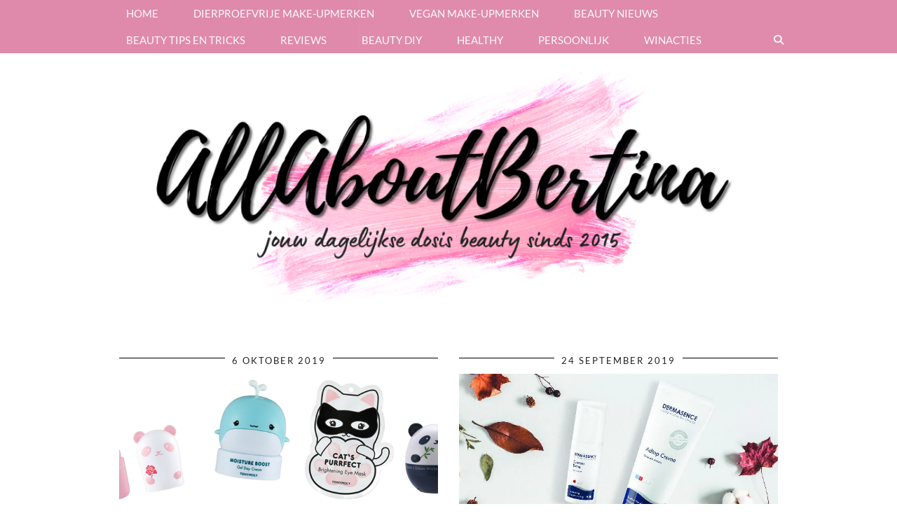

--- FILE ---
content_type: text/html; charset=UTF-8
request_url: https://allaboutbertina.nl/category/gezichtscreme/
body_size: 21504
content:
<!DOCTYPE html>
<html lang="nl-NL">
<head>
	<meta charset="UTF-8">
	<meta name="viewport" content="width=device-width, initial-scale=1, maximum-scale=5">	<meta name='robots' content='index, follow, max-image-preview:large, max-snippet:-1, max-video-preview:-1' />
	<style>img:is([sizes="auto" i], [sizes^="auto," i]) { contain-intrinsic-size: 3000px 1500px }</style>
	
	<!-- This site is optimized with the Yoast SEO plugin v25.9 - https://yoast.com/wordpress/plugins/seo/ -->
	<title>gezichtscrème Archieven - allaboutbertina.nl</title>
	<link rel="canonical" href="https://allaboutbertina.nl/category/gezichtscreme/" />
	<meta property="og:locale" content="nl_NL" />
	<meta property="og:type" content="article" />
	<meta property="og:title" content="gezichtscrème Archieven - allaboutbertina.nl" />
	<meta property="og:url" content="https://allaboutbertina.nl/category/gezichtscreme/" />
	<meta property="og:site_name" content="allaboutbertina.nl" />
	<meta property="og:image" content="https://i0.wp.com/allaboutbertina.nl/wp-content/uploads/2021/08/AllaBoutBertina-4.png?fit=820%2C312&ssl=1" />
	<meta property="og:image:width" content="820" />
	<meta property="og:image:height" content="312" />
	<meta property="og:image:type" content="image/png" />
	<meta name="twitter:card" content="summary_large_image" />
	<meta name="twitter:site" content="@allaboutbertina" />
	<script type="application/ld+json" class="yoast-schema-graph">{"@context":"https://schema.org","@graph":[{"@type":"CollectionPage","@id":"https://allaboutbertina.nl/category/gezichtscreme/","url":"https://allaboutbertina.nl/category/gezichtscreme/","name":"gezichtscrème Archieven - allaboutbertina.nl","isPartOf":{"@id":"https://allaboutbertina.nl/#website"},"primaryImageOfPage":{"@id":"https://allaboutbertina.nl/category/gezichtscreme/#primaryimage"},"image":{"@id":"https://allaboutbertina.nl/category/gezichtscreme/#primaryimage"},"thumbnailUrl":"https://i0.wp.com/allaboutbertina.nl/wp-content/uploads/2019/10/Naamloos.png?fit=886%2C367&ssl=1","breadcrumb":{"@id":"https://allaboutbertina.nl/category/gezichtscreme/#breadcrumb"},"inLanguage":"nl-NL"},{"@type":"ImageObject","inLanguage":"nl-NL","@id":"https://allaboutbertina.nl/category/gezichtscreme/#primaryimage","url":"https://i0.wp.com/allaboutbertina.nl/wp-content/uploads/2019/10/Naamloos.png?fit=886%2C367&ssl=1","contentUrl":"https://i0.wp.com/allaboutbertina.nl/wp-content/uploads/2019/10/Naamloos.png?fit=886%2C367&ssl=1","width":886,"height":367,"caption":"TONYMOLY (DIEREN)PRODUCTLIJNEN"},{"@type":"BreadcrumbList","@id":"https://allaboutbertina.nl/category/gezichtscreme/#breadcrumb","itemListElement":[{"@type":"ListItem","position":1,"name":"Home","item":"https://allaboutbertina.nl/"},{"@type":"ListItem","position":2,"name":"gezichtscrème"}]},{"@type":"WebSite","@id":"https://allaboutbertina.nl/#website","url":"https://allaboutbertina.nl/","name":"allaboutbertina.nl","description":"Jouw dagelijkse dosis beauty  - beautyblog","publisher":{"@id":"https://allaboutbertina.nl/#organization"},"potentialAction":[{"@type":"SearchAction","target":{"@type":"EntryPoint","urlTemplate":"https://allaboutbertina.nl/?s={search_term_string}"},"query-input":{"@type":"PropertyValueSpecification","valueRequired":true,"valueName":"search_term_string"}}],"inLanguage":"nl-NL"},{"@type":"Organization","@id":"https://allaboutbertina.nl/#organization","name":"allaboutbertina","url":"https://allaboutbertina.nl/","logo":{"@type":"ImageObject","inLanguage":"nl-NL","@id":"https://allaboutbertina.nl/#/schema/logo/image/","url":"https://i0.wp.com/allaboutbertina.nl/wp-content/uploads/2021/08/AllaBoutBertina-4.png?fit=820%2C312&ssl=1","contentUrl":"https://i0.wp.com/allaboutbertina.nl/wp-content/uploads/2021/08/AllaBoutBertina-4.png?fit=820%2C312&ssl=1","width":820,"height":312,"caption":"allaboutbertina"},"image":{"@id":"https://allaboutbertina.nl/#/schema/logo/image/"},"sameAs":["http://facebook.com/allaboutbertina","https://x.com/allaboutbertina","https://www.instagram.com/allaboutbertina.nl/","https://nl.pinterest.com/allaboutbertina/","https://www.youtube.com/allaboutbertina"]}]}</script>
	<!-- / Yoast SEO plugin. -->


<link rel='dns-prefetch' href='//cdnjs.cloudflare.com' />
<link rel='dns-prefetch' href='//stats.wp.com' />
<link rel='dns-prefetch' href='//pipdigz.co.uk' />
<link rel='dns-prefetch' href='//fonts.bunny.net' />
<link rel='dns-prefetch' href='//v0.wordpress.com' />
<link rel='preconnect' href='//i0.wp.com' />
<link rel="alternate" type="application/rss+xml" title="allaboutbertina.nl &raquo; feed" href="https://allaboutbertina.nl/feed/" />
<link rel="alternate" type="application/rss+xml" title="allaboutbertina.nl &raquo; reactiesfeed" href="https://allaboutbertina.nl/comments/feed/" />
<link rel="alternate" type="application/rss+xml" title="allaboutbertina.nl &raquo; gezichtscrème categorie feed" href="https://allaboutbertina.nl/category/gezichtscreme/feed/" />
		<!-- This site uses the Google Analytics by ExactMetrics plugin v8.8.0 - Using Analytics tracking - https://www.exactmetrics.com/ -->
		<!-- Opmerking: ExactMetrics is momenteel niet geconfigureerd op deze site. De site eigenaar moet authenticeren met Google Analytics in de ExactMetrics instellingen scherm. -->
					<!-- No tracking code set -->
				<!-- / Google Analytics by ExactMetrics -->
		<link rel='stylesheet' id='sbi_styles-css' href='https://allaboutbertina.nl/wp-content/plugins/instagram-feed/css/sbi-styles.min.css?ver=6.9.1' type='text/css' media='all' />
<link rel='stylesheet' id='wp-block-library-css' href='https://allaboutbertina.nl/wp-includes/css/dist/block-library/style.min.css?ver=6.7.4' type='text/css' media='all' />
<link rel='stylesheet' id='mediaelement-css' href='https://allaboutbertina.nl/wp-includes/js/mediaelement/mediaelementplayer-legacy.min.css?ver=4.2.17' type='text/css' media='all' />
<link rel='stylesheet' id='wp-mediaelement-css' href='https://allaboutbertina.nl/wp-includes/js/mediaelement/wp-mediaelement.min.css?ver=6.7.4' type='text/css' media='all' />
<style id='jetpack-sharing-buttons-style-inline-css' type='text/css'>
.jetpack-sharing-buttons__services-list{display:flex;flex-direction:row;flex-wrap:wrap;gap:0;list-style-type:none;margin:5px;padding:0}.jetpack-sharing-buttons__services-list.has-small-icon-size{font-size:12px}.jetpack-sharing-buttons__services-list.has-normal-icon-size{font-size:16px}.jetpack-sharing-buttons__services-list.has-large-icon-size{font-size:24px}.jetpack-sharing-buttons__services-list.has-huge-icon-size{font-size:36px}@media print{.jetpack-sharing-buttons__services-list{display:none!important}}.editor-styles-wrapper .wp-block-jetpack-sharing-buttons{gap:0;padding-inline-start:0}ul.jetpack-sharing-buttons__services-list.has-background{padding:1.25em 2.375em}
</style>
<style id='classic-theme-styles-inline-css' type='text/css'>
/*! This file is auto-generated */
.wp-block-button__link{color:#fff;background-color:#32373c;border-radius:9999px;box-shadow:none;text-decoration:none;padding:calc(.667em + 2px) calc(1.333em + 2px);font-size:1.125em}.wp-block-file__button{background:#32373c;color:#fff;text-decoration:none}
</style>
<style id='global-styles-inline-css' type='text/css'>
:root{--wp--preset--aspect-ratio--square: 1;--wp--preset--aspect-ratio--4-3: 4/3;--wp--preset--aspect-ratio--3-4: 3/4;--wp--preset--aspect-ratio--3-2: 3/2;--wp--preset--aspect-ratio--2-3: 2/3;--wp--preset--aspect-ratio--16-9: 16/9;--wp--preset--aspect-ratio--9-16: 9/16;--wp--preset--color--black: #000000;--wp--preset--color--cyan-bluish-gray: #abb8c3;--wp--preset--color--white: #ffffff;--wp--preset--color--pale-pink: #f78da7;--wp--preset--color--vivid-red: #cf2e2e;--wp--preset--color--luminous-vivid-orange: #ff6900;--wp--preset--color--luminous-vivid-amber: #fcb900;--wp--preset--color--light-green-cyan: #7bdcb5;--wp--preset--color--vivid-green-cyan: #00d084;--wp--preset--color--pale-cyan-blue: #8ed1fc;--wp--preset--color--vivid-cyan-blue: #0693e3;--wp--preset--color--vivid-purple: #9b51e0;--wp--preset--gradient--vivid-cyan-blue-to-vivid-purple: linear-gradient(135deg,rgba(6,147,227,1) 0%,rgb(155,81,224) 100%);--wp--preset--gradient--light-green-cyan-to-vivid-green-cyan: linear-gradient(135deg,rgb(122,220,180) 0%,rgb(0,208,130) 100%);--wp--preset--gradient--luminous-vivid-amber-to-luminous-vivid-orange: linear-gradient(135deg,rgba(252,185,0,1) 0%,rgba(255,105,0,1) 100%);--wp--preset--gradient--luminous-vivid-orange-to-vivid-red: linear-gradient(135deg,rgba(255,105,0,1) 0%,rgb(207,46,46) 100%);--wp--preset--gradient--very-light-gray-to-cyan-bluish-gray: linear-gradient(135deg,rgb(238,238,238) 0%,rgb(169,184,195) 100%);--wp--preset--gradient--cool-to-warm-spectrum: linear-gradient(135deg,rgb(74,234,220) 0%,rgb(151,120,209) 20%,rgb(207,42,186) 40%,rgb(238,44,130) 60%,rgb(251,105,98) 80%,rgb(254,248,76) 100%);--wp--preset--gradient--blush-light-purple: linear-gradient(135deg,rgb(255,206,236) 0%,rgb(152,150,240) 100%);--wp--preset--gradient--blush-bordeaux: linear-gradient(135deg,rgb(254,205,165) 0%,rgb(254,45,45) 50%,rgb(107,0,62) 100%);--wp--preset--gradient--luminous-dusk: linear-gradient(135deg,rgb(255,203,112) 0%,rgb(199,81,192) 50%,rgb(65,88,208) 100%);--wp--preset--gradient--pale-ocean: linear-gradient(135deg,rgb(255,245,203) 0%,rgb(182,227,212) 50%,rgb(51,167,181) 100%);--wp--preset--gradient--electric-grass: linear-gradient(135deg,rgb(202,248,128) 0%,rgb(113,206,126) 100%);--wp--preset--gradient--midnight: linear-gradient(135deg,rgb(2,3,129) 0%,rgb(40,116,252) 100%);--wp--preset--font-size--small: 13px;--wp--preset--font-size--medium: 20px;--wp--preset--font-size--large: 36px;--wp--preset--font-size--x-large: 42px;--wp--preset--spacing--20: 0.44rem;--wp--preset--spacing--30: 0.67rem;--wp--preset--spacing--40: 1rem;--wp--preset--spacing--50: 1.5rem;--wp--preset--spacing--60: 2.25rem;--wp--preset--spacing--70: 3.38rem;--wp--preset--spacing--80: 5.06rem;--wp--preset--shadow--natural: 6px 6px 9px rgba(0, 0, 0, 0.2);--wp--preset--shadow--deep: 12px 12px 50px rgba(0, 0, 0, 0.4);--wp--preset--shadow--sharp: 6px 6px 0px rgba(0, 0, 0, 0.2);--wp--preset--shadow--outlined: 6px 6px 0px -3px rgba(255, 255, 255, 1), 6px 6px rgba(0, 0, 0, 1);--wp--preset--shadow--crisp: 6px 6px 0px rgba(0, 0, 0, 1);}:where(.is-layout-flex){gap: 0.5em;}:where(.is-layout-grid){gap: 0.5em;}body .is-layout-flex{display: flex;}.is-layout-flex{flex-wrap: wrap;align-items: center;}.is-layout-flex > :is(*, div){margin: 0;}body .is-layout-grid{display: grid;}.is-layout-grid > :is(*, div){margin: 0;}:where(.wp-block-columns.is-layout-flex){gap: 2em;}:where(.wp-block-columns.is-layout-grid){gap: 2em;}:where(.wp-block-post-template.is-layout-flex){gap: 1.25em;}:where(.wp-block-post-template.is-layout-grid){gap: 1.25em;}.has-black-color{color: var(--wp--preset--color--black) !important;}.has-cyan-bluish-gray-color{color: var(--wp--preset--color--cyan-bluish-gray) !important;}.has-white-color{color: var(--wp--preset--color--white) !important;}.has-pale-pink-color{color: var(--wp--preset--color--pale-pink) !important;}.has-vivid-red-color{color: var(--wp--preset--color--vivid-red) !important;}.has-luminous-vivid-orange-color{color: var(--wp--preset--color--luminous-vivid-orange) !important;}.has-luminous-vivid-amber-color{color: var(--wp--preset--color--luminous-vivid-amber) !important;}.has-light-green-cyan-color{color: var(--wp--preset--color--light-green-cyan) !important;}.has-vivid-green-cyan-color{color: var(--wp--preset--color--vivid-green-cyan) !important;}.has-pale-cyan-blue-color{color: var(--wp--preset--color--pale-cyan-blue) !important;}.has-vivid-cyan-blue-color{color: var(--wp--preset--color--vivid-cyan-blue) !important;}.has-vivid-purple-color{color: var(--wp--preset--color--vivid-purple) !important;}.has-black-background-color{background-color: var(--wp--preset--color--black) !important;}.has-cyan-bluish-gray-background-color{background-color: var(--wp--preset--color--cyan-bluish-gray) !important;}.has-white-background-color{background-color: var(--wp--preset--color--white) !important;}.has-pale-pink-background-color{background-color: var(--wp--preset--color--pale-pink) !important;}.has-vivid-red-background-color{background-color: var(--wp--preset--color--vivid-red) !important;}.has-luminous-vivid-orange-background-color{background-color: var(--wp--preset--color--luminous-vivid-orange) !important;}.has-luminous-vivid-amber-background-color{background-color: var(--wp--preset--color--luminous-vivid-amber) !important;}.has-light-green-cyan-background-color{background-color: var(--wp--preset--color--light-green-cyan) !important;}.has-vivid-green-cyan-background-color{background-color: var(--wp--preset--color--vivid-green-cyan) !important;}.has-pale-cyan-blue-background-color{background-color: var(--wp--preset--color--pale-cyan-blue) !important;}.has-vivid-cyan-blue-background-color{background-color: var(--wp--preset--color--vivid-cyan-blue) !important;}.has-vivid-purple-background-color{background-color: var(--wp--preset--color--vivid-purple) !important;}.has-black-border-color{border-color: var(--wp--preset--color--black) !important;}.has-cyan-bluish-gray-border-color{border-color: var(--wp--preset--color--cyan-bluish-gray) !important;}.has-white-border-color{border-color: var(--wp--preset--color--white) !important;}.has-pale-pink-border-color{border-color: var(--wp--preset--color--pale-pink) !important;}.has-vivid-red-border-color{border-color: var(--wp--preset--color--vivid-red) !important;}.has-luminous-vivid-orange-border-color{border-color: var(--wp--preset--color--luminous-vivid-orange) !important;}.has-luminous-vivid-amber-border-color{border-color: var(--wp--preset--color--luminous-vivid-amber) !important;}.has-light-green-cyan-border-color{border-color: var(--wp--preset--color--light-green-cyan) !important;}.has-vivid-green-cyan-border-color{border-color: var(--wp--preset--color--vivid-green-cyan) !important;}.has-pale-cyan-blue-border-color{border-color: var(--wp--preset--color--pale-cyan-blue) !important;}.has-vivid-cyan-blue-border-color{border-color: var(--wp--preset--color--vivid-cyan-blue) !important;}.has-vivid-purple-border-color{border-color: var(--wp--preset--color--vivid-purple) !important;}.has-vivid-cyan-blue-to-vivid-purple-gradient-background{background: var(--wp--preset--gradient--vivid-cyan-blue-to-vivid-purple) !important;}.has-light-green-cyan-to-vivid-green-cyan-gradient-background{background: var(--wp--preset--gradient--light-green-cyan-to-vivid-green-cyan) !important;}.has-luminous-vivid-amber-to-luminous-vivid-orange-gradient-background{background: var(--wp--preset--gradient--luminous-vivid-amber-to-luminous-vivid-orange) !important;}.has-luminous-vivid-orange-to-vivid-red-gradient-background{background: var(--wp--preset--gradient--luminous-vivid-orange-to-vivid-red) !important;}.has-very-light-gray-to-cyan-bluish-gray-gradient-background{background: var(--wp--preset--gradient--very-light-gray-to-cyan-bluish-gray) !important;}.has-cool-to-warm-spectrum-gradient-background{background: var(--wp--preset--gradient--cool-to-warm-spectrum) !important;}.has-blush-light-purple-gradient-background{background: var(--wp--preset--gradient--blush-light-purple) !important;}.has-blush-bordeaux-gradient-background{background: var(--wp--preset--gradient--blush-bordeaux) !important;}.has-luminous-dusk-gradient-background{background: var(--wp--preset--gradient--luminous-dusk) !important;}.has-pale-ocean-gradient-background{background: var(--wp--preset--gradient--pale-ocean) !important;}.has-electric-grass-gradient-background{background: var(--wp--preset--gradient--electric-grass) !important;}.has-midnight-gradient-background{background: var(--wp--preset--gradient--midnight) !important;}.has-small-font-size{font-size: var(--wp--preset--font-size--small) !important;}.has-medium-font-size{font-size: var(--wp--preset--font-size--medium) !important;}.has-large-font-size{font-size: var(--wp--preset--font-size--large) !important;}.has-x-large-font-size{font-size: var(--wp--preset--font-size--x-large) !important;}
:where(.wp-block-post-template.is-layout-flex){gap: 1.25em;}:where(.wp-block-post-template.is-layout-grid){gap: 1.25em;}
:where(.wp-block-columns.is-layout-flex){gap: 2em;}:where(.wp-block-columns.is-layout-grid){gap: 2em;}
:root :where(.wp-block-pullquote){font-size: 1.5em;line-height: 1.6;}
</style>
<link rel='stylesheet' id='titan-adminbar-styles-css' href='https://allaboutbertina.nl/wp-content/plugins/anti-spam/assets/css/admin-bar.css?ver=7.3.8' type='text/css' media='all' />
<link rel='stylesheet' id='pzz-public-css' href='https://allaboutbertina.nl/wp-content/plugins/linkpizza-manager/public/css/pzz-public.css?ver=5.5.3' type='text/css' media='all' />
<link rel='stylesheet' id='p3-core-responsive-css' href='https://pipdigz.co.uk/p3/css/core_resp.css' type='text/css' media='all' />
<link rel='stylesheet' id='pipdig-header-font-css' href='https://pipdigz.co.uk/fonts/1ds3fohoootrgs5dfjsdfva8lld/style.css' type='text/css' media='all' />
<link rel='stylesheet' id='pipdig-fonts-css' href='https://fonts.bunny.net/css?family=Playfair+Display+SC|Montserrat|Lato:400,400i,700,700i|Marvel:400,400i,700,700i' type='text/css' media='all' />
<link rel='stylesheet' id='pipdig-style-css' href='https://allaboutbertina.nl/wp-content/themes/pipdig-cultureshock/style.css?ver=1743102959' type='text/css' media='all' />
<link rel='stylesheet' id='pipdig-responsive-css' href='https://allaboutbertina.nl/wp-content/themes/pipdig-cultureshock/css/responsive.css?ver=1743102959' type='text/css' media='all' />
<link rel='stylesheet' id='simple-social-icons-font-css' href='https://allaboutbertina.nl/wp-content/plugins/simple-social-icons/css/style.css?ver=3.0.2' type='text/css' media='all' />
<link rel='stylesheet' id='jetpack-subscriptions-css' href='https://allaboutbertina.nl/wp-content/plugins/jetpack/_inc/build/subscriptions/subscriptions.min.css?ver=15.0' type='text/css' media='all' />
<link rel='stylesheet' id='commentluv_style-css' href='https://allaboutbertina.nl/wp-content/plugins/commentluv/css/commentluv.css?ver=6.7.4' type='text/css' media='all' />
<script type="text/javascript" src="https://allaboutbertina.nl/wp-includes/js/jquery/jquery.min.js?ver=3.7.1" id="jquery-core-js"></script>
<script type="text/javascript" src="https://allaboutbertina.nl/wp-includes/js/jquery/jquery-migrate.min.js?ver=3.4.1" id="jquery-migrate-js"></script>
<script type="text/javascript" id="commentluv_script-js-extra">
/* <![CDATA[ */
var cl_settings = {"name":"author","url":"url","comment":"comment","email":"email","infopanel":"on","default_on":"on","default_on_admin":"on","cl_version":"4","images":"https:\/\/allaboutbertina.nl\/wp-content\/plugins\/commentluv\/images\/","api_url":"https:\/\/allaboutbertina.nl\/wp-admin\/admin-ajax.php","api_url_alt":"https:\/\/allaboutbertina.nl\/wp-admin\/admin-ajax.php","_fetch":"8f0da780ef","_info":"8897203c20","infoback":"white","infotext":"black","template_insert":"","logged_in":"","refer":"https:\/\/allaboutbertina.nl\/preview-tonymoly-dierenproductlijnen\/","no_url_message":"Please enter a URL and then click the CommentLuv checkbox if you want to add your last blog post","no_http_message":"Gebruik http:\/\/ aan de voorkant van je URL","no_url_logged_in_message":"Je moet je profiel bezoeken in het admin paneel en je gegevens bijwerken met je website URL","no_info_message":"Er was geen info beschikbaar of er is een fout opgetreden"};
/* ]]> */
</script>
<script type="text/javascript" src="https://allaboutbertina.nl/wp-content/plugins/commentluv/js/commentluv.js?ver=4" id="commentluv_script-js"></script>
<link rel="https://api.w.org/" href="https://allaboutbertina.nl/wp-json/" /><link rel="alternate" title="JSON" type="application/json" href="https://allaboutbertina.nl/wp-json/wp/v2/categories/232" /><link rel="EditURI" type="application/rsd+xml" title="RSD" href="https://allaboutbertina.nl/xmlrpc.php?rsd" />
<meta name="generator" content="WordPress 6.7.4" />
		
		<script>
						
			
			
			(function(p,z,Z){
				z=p.createElement("script");z.async=1;
				z.src="//pzz.io/pzz.js?uid=50413&host="+p.domain;
				(p.head||p.documentElement).insertBefore(z,Z);
			})(document);
		</script>
			<style>img#wpstats{display:none}</style>
		<!-- Analytics by WP Statistics - https://wp-statistics.com -->
<!--noptimize--> <!-- Cust --> <style>.container{max-width:1000px}@media screen and (min-width: 770px) { .site-title img{padding-top:3px} }.site-top,.menu-bar ul ul,.slicknav_menu,.site-footer,.social-footer-outer,.site-footer{border:0;background:#db769d}.menu-bar ul li a,.slicknav_brand,.slicknav_brand a,.slicknav_nav a,.slicknav_menu .slicknav_menutxt,.site-footer,.site-footer a,.social-footer, .social-footer a{color:#f9f9f9}.pipdig_navbar_search input::-webkit-input-placeholder {color:#f9f9f9}.pipdig_navbar_search input:-moz-placeholder {color:#f9f9f9}.pipdig_navbar_search input::-moz-placeholder {color:#f9f9f9}.pipdig_navbar_search input:-ms-input-placeholder {color:#f9f9f9}.menu-bar ul li a:hover,.menu-bar ul ul li > a:hover,.menu-bar ul ul li:hover > a,.site-footer a:hover{color:#000000}.entry-title a:hover{color:#db769d}a, .entry-content a {color:#db769d}a:hover,a:focus{color:#db769d}.entry-header .entry-meta, .widget-title {border-color: #000000}.more-link, .read-more{background:#db769d;border:0}.more-link, .more-link:hover, .read-more{color:#ffffff}.socialz a, .addthis_toolbox .pipdigicons {color:#db769d}.socialz a:hover, #p3_social_sidebar a:hover, .addthis_toolbox .pipdigicons:hover {color:#db769d}.site-title {font-size:56px}body{font-size:15px}.entry-title{font-size:17px}.grid-title{height:17px;line-height:17px}@media only screen and (max-width:719px){.grid-title{height:auto}}.widget-title{font-size:18px}.menu-bar ul li a, .slicknav_menu{font-size:15px}.entry-content h1, .entry-content h2, .entry-content h3, .entry-content h4, .entry-content h5, .entry-content h6 {letter-spacing: 0; text-transform: none; font-family: "Arial"}.entry-content .pipdig_p3_related_posts h3, .pipdig_p3_related_posts h3{font-size:15px}.pipdig_meta, .pipdig_cat, .btn, button, input[type="button"], input[type="reset"], input[type="submit"], .entry-meta, .site-main .paging-navigation a, .site-main .post-navigation a, .site-main .post-navigation a, .site-main .post-navigation .meta-nav, .comment-meta, .comment-date, .pipdig-cats, .woocommerce #respond input#submit, .woocommerce a.button, .woocommerce button.button, .woocommerce input.button, .pipdig-slider-cats, .commentz, .p3_share_title {font-size:13px}body{font-family: "Lato"}.site-title {text-transform: none; letter-spacing: 0; font-family: "Lato"}.site-description {text-transform: none; letter-spacing: 0; font-family: "Arial"}.site-description {font-size:16px}.widget-title{text-transform: none; letter-spacing: 0; font-family: "Marvel"}.slide-h2, .entry-title, .page-title, .pipdig_p3_related_title a, .entry-content .pipdig_p3_related_posts h3, .pipdig_p3_related_posts h3, .p3_popular_posts_widget h4,  .comment-reply-title, .carousel-footer-title, .carousel-footer h3 {text-transform: none; letter-spacing: 0; font-family: "Lato"}.menu-bar ul li a, .slicknav_menu{text-transform: none; letter-spacing: 0; font-family: "Lato"}.pipdig_meta, .pipdig_cat, .btn, button, input[type="button"], input[type="reset"], input[type="submit"], .entry-meta, .site-main .paging-navigation a, .site-main .post-navigation a, .site-main .post-navigation a, .site-main .post-navigation .meta-nav, .comment-meta, .comment-date, .pipdig-cats, .woocommerce #respond input#submit, .woocommerce a.button, .woocommerce button.button, .woocommerce input.button, .pipdig-slider-cats, .commentz, .p3_share_title {font-family: "Lato"}.menu-bar{text-align:left}.site-title img{width:888px}@media only screen and (min-width: 720px) {#pipdig_full_width_slider{height:411px}}</style> <!-- /Cust --> <!--/noptimize--><link rel="icon" href="https://i0.wp.com/allaboutbertina.nl/wp-content/uploads/2020/06/cropped-favicon-96x96-1.png?fit=32%2C32&#038;ssl=1" sizes="32x32" />
<link rel="icon" href="https://i0.wp.com/allaboutbertina.nl/wp-content/uploads/2020/06/cropped-favicon-96x96-1.png?fit=192%2C192&#038;ssl=1" sizes="192x192" />
<link rel="apple-touch-icon" href="https://i0.wp.com/allaboutbertina.nl/wp-content/uploads/2020/06/cropped-favicon-96x96-1.png?fit=180%2C180&#038;ssl=1" />
<meta name="msapplication-TileImage" content="https://i0.wp.com/allaboutbertina.nl/wp-content/uploads/2020/06/cropped-favicon-96x96-1.png?fit=270%2C270&#038;ssl=1" />
	<!-- p3 navbar icon size -->
	<style>
		.menu-bar ul li.top-socialz a { font-size: 14px !important }
	</style>
	<!-- p3 navbar icon size END -->
		</head>

<body data-rsssl=1 class="archive category category-gezichtscreme category-232">
	
	<header class="site-header nopin">
		<div class="clearfix container">
			<div class="site-branding">
					<div class="site-title">
				<a href="https://allaboutbertina.nl/" title="allaboutbertina.nl" rel="home">
					<img data-pin-nopin="true" src="https://allaboutbertina.nl/wp-content/uploads/2021/08/AllaBoutBertina-4.png" alt="allaboutbertina.nl" />
				</a>
			</div>
		
							</div>
		</div>
	</header><!-- .site-header -->

	<div class="site-top">
						<div class="clearfix container">
			<nav class="site-menu">
				<div class="clearfix menu-bar"><ul id="menu-header-pagina" class="menu"><li id="menu-item-3639" class="menu-item menu-item-type-custom menu-item-object-custom menu-item-home menu-item-3639"><a href="https://allaboutbertina.nl">HOME</a></li>
<li id="menu-item-10906" class="menu-item menu-item-type-post_type menu-item-object-page menu-item-10906"><a href="https://allaboutbertina.nl/dierproefvrije-make-upmerken/">DIERPROEFVRIJE MAKE-UPMERKEN</a></li>
<li id="menu-item-10965" class="menu-item menu-item-type-post_type menu-item-object-page menu-item-10965"><a href="https://allaboutbertina.nl/vegan-make-upmerken/">VEGAN MAKE-UPMERKEN</a></li>
<li id="menu-item-9737" class="menu-item menu-item-type-taxonomy menu-item-object-category menu-item-9737"><a href="https://allaboutbertina.nl/category/beauty-nieuws/">BEAUTY NIEUWS</a></li>
<li id="menu-item-9752" class="menu-item menu-item-type-taxonomy menu-item-object-category menu-item-9752"><a href="https://allaboutbertina.nl/category/beauty-tips/">BEAUTY TIPS EN TRICKS</a></li>
<li id="menu-item-9735" class="menu-item menu-item-type-post_type menu-item-object-page menu-item-has-children menu-item-9735"><a href="https://allaboutbertina.nl/reviews/">REVIEWS</a>
<ul class="sub-menu">
	<li id="menu-item-9736" class="menu-item menu-item-type-taxonomy menu-item-object-category menu-item-9736"><a href="https://allaboutbertina.nl/category/low-budget/">Low-budget</a></li>
	<li id="menu-item-9741" class="menu-item menu-item-type-taxonomy menu-item-object-category menu-item-9741"><a href="https://allaboutbertina.nl/category/mid-budget/">Mid-budget</a></li>
	<li id="menu-item-9742" class="menu-item menu-item-type-taxonomy menu-item-object-category menu-item-9742"><a href="https://allaboutbertina.nl/category/high-end/">High-end</a></li>
	<li id="menu-item-9740" class="menu-item menu-item-type-taxonomy menu-item-object-category menu-item-9740"><a href="https://allaboutbertina.nl/category/vegan-cosmetica/">Vegan</a></li>
	<li id="menu-item-9738" class="menu-item menu-item-type-taxonomy menu-item-object-category menu-item-9738"><a href="https://allaboutbertina.nl/category/dierproefvrije-cosmetica/">Dierproefvrije cosmetica</a></li>
	<li id="menu-item-9746" class="menu-item menu-item-type-taxonomy menu-item-object-category menu-item-has-children menu-item-9746"><a href="https://allaboutbertina.nl/category/voetverzorging/">Skincare</a>
	<ul class="sub-menu">
		<li id="menu-item-9739" class="menu-item menu-item-type-taxonomy menu-item-object-category menu-item-9739"><a href="https://allaboutbertina.nl/category/verzorging/">Huidverzorging</a></li>
		<li id="menu-item-9744" class="menu-item menu-item-type-taxonomy menu-item-object-category menu-item-9744"><a href="https://allaboutbertina.nl/category/handverzorging/">Handverzorging</a></li>
		<li id="menu-item-9743" class="menu-item menu-item-type-taxonomy menu-item-object-category menu-item-9743"><a href="https://allaboutbertina.nl/category/haarverzorging/">Haarverzorging</a></li>
	</ul>
</li>
</ul>
</li>
<li id="menu-item-9753" class="menu-item menu-item-type-taxonomy menu-item-object-category menu-item-9753"><a href="https://allaboutbertina.nl/category/beauty-diy/">BEAUTY DIY</a></li>
<li id="menu-item-10059" class="menu-item menu-item-type-taxonomy menu-item-object-category menu-item-has-children menu-item-10059"><a href="https://allaboutbertina.nl/category/healthy/">HEALTHY</a>
<ul class="sub-menu">
	<li id="menu-item-10446" class="menu-item menu-item-type-post_type menu-item-object-page menu-item-10446"><a href="https://allaboutbertina.nl/sporten/">SPORTEN</a></li>
</ul>
</li>
<li id="menu-item-9749" class="menu-item menu-item-type-taxonomy menu-item-object-category menu-item-9749"><a href="https://allaboutbertina.nl/category/persoonlijk/">PERSOONLIJK</a></li>
<li id="menu-item-9750" class="menu-item menu-item-type-post_type menu-item-object-page menu-item-9750"><a href="https://allaboutbertina.nl/winactie/">WINACTIES</a></li>
<li class="socialz top-socialz"><a id="p3_search_btn" class="toggle-search" aria-label="Search" title="Search"><i class="pipdigicons pipdigicons-search"></i></a></li><li class="pipdig_navbar_search"><form role="search" method="get" class="search-form" action="https://allaboutbertina.nl/">
	<div class="form-group">
		<input type="search" class="form-control" placeholder="Type wat zoekwoorden..." value="" name="s" autocomplete="off" minlength="2" required>
	</div>
</form></li></ul></div>			</nav><!-- .site-menu -->
    	</div>
					</div><!-- .site-top -->

		
	<div class="site-main">
	
		
				
			
		<div class="clearfix container">
		
			
			
	<div class="row">
	
			
		<div id="content" class="col-xs-12 content-area">
		
				
		
				
				
								
											
<div class="nopin col-sm-6 grid_post_even">
<article id="post-8545" class="clearfix post-8545 post type-post status-publish format-standard has-post-thumbnail hentry category-beauty category-beauty-nieuws category-collecties category-gezichtscreme category-verzorging category-masker category-mid-budget category-persbericht category-preview category-skincare category-tonymoly category-trends">
	<header class="entry-header">

				<div class="entry-meta">
			<span class="date-bar-white-bg">
			
				<span class="vcard author show-author">
					<span class="fn">
						<a href="https://allaboutbertina.nl/author/admin/" title="Berichten van Bertina" rel="author">Bertina</a>					</span>
					<span class="show-author"></span>
				</span>
				
									<span class="entry-date updated">
						<time datetime="2019-10">6 oktober 2019</time>
					</span>
								
								
			</span>
		</div>
									<a href="https://allaboutbertina.nl/preview-tonymoly-dierenproductlijnen/" class="p3_cover_me" style="background-image:url(https://i0.wp.com/allaboutbertina.nl/wp-content/uploads/2019/10/Naamloos.png?fit=886%2C367&#038;ssl=1);">
					<img src="[data-uri]" alt="PREVIEW │TONYMOLY (DIEREN)PRODUCTLIJNEN" class="p3_invisible" data-pin-nopin="true" data-data-pin-media="https://i0.wp.com/allaboutbertina.nl/wp-content/uploads/2019/10/Naamloos.png?fit=886%2C367&#038;ssl=1" data-pin-description="PREVIEW │TONYMOLY (DIEREN)PRODUCTLIJNEN" data-p3-pin-link="https://allaboutbertina.nl/preview-tonymoly-dierenproductlijnen/"/>
		</a>
			</header>

	<div class="entry-summary">
				<h2 class="entry-title  p_post_titles_font"><a href="https://allaboutbertina.nl/preview-tonymoly-dierenproductlijnen/" rel="bookmark">PREVIEW │TONYMOLY (DIEREN)PRODUCTLIJNEN</a></h2>
				<span class="pipdig_grid_excerpt">Ook een animal lover? Dan zijn deze beestachtige producten zeker iets voor jou! Het Koreaanse beautymerk Tonymoly heeft namelijk hele leuke en schattige producten &hellip;</span>		<a class="more-link" href="https://allaboutbertina.nl/preview-tonymoly-dierenproductlijnen/">Bekijk bericht</a>
	</div>

	<footer class="entry-meta entry-footer">
		
			<div class="addthis_toolbox"><span class="p3_share_title">Delen: </span><a href="https://www.facebook.com/sharer.php?u=https://allaboutbertina.nl/preview-tonymoly-dierenproductlijnen/" target="_blank" rel="nofollow noopener" aria-label="Share on Facebook" title="Share on Facebook"><i class="pipdigicons pipdigicons_fab pipdigicons-facebook" aria-hidden="true"></i></a><a href="https://twitter.com/share?url=https://allaboutbertina.nl/preview-tonymoly-dierenproductlijnen/&#038;text=PREVIEW+%E2%94%82TONYMOLY+%28DIEREN%29PRODUCTLIJNEN" target="_blank" rel="nofollow noopener" aria-label="Share on Twitter/X" title="Share on Twitter/X"><i class="pipdigicons pipdigicons_fab pipdigicons-x-twitter" aria-hidden="true"></i></a><a href="https://pinterest.com/pin/create/link/?url=https://allaboutbertina.nl/preview-tonymoly-dierenproductlijnen/&#038;media=https://i0.wp.com/allaboutbertina.nl/wp-content/uploads/2019/10/Naamloos.png?fit=886%2C367&#038;ssl=1&#038;description=PREVIEW+%E2%94%82TONYMOLY+%28DIEREN%29PRODUCTLIJNEN" target="_blank" rel="nofollow noopener" aria-label="Share on Pinterest" title="Share on Pinterest"><i class="pipdigicons pipdigicons_fab pipdigicons-pinterest" aria-hidden="true"></i></a><a href="https://www.tumblr.com/widgets/share/tool?canonicalUrl=https://allaboutbertina.nl/preview-tonymoly-dierenproductlijnen/&#038;title=PREVIEW+%E2%94%82TONYMOLY+%28DIEREN%29PRODUCTLIJNEN" target="_blank" rel="nofollow noopener" aria-label="Share on tumblr" title="Share on tumblr"><i class="pipdigicons pipdigicons_fab pipdigicons-tumblr" aria-hidden="true"></i></a></div>			
							<span class="commentz"><a href="https://allaboutbertina.nl/preview-tonymoly-dierenproductlijnen/#comments" data-disqus-url="https://allaboutbertina.nl/preview-tonymoly-dierenproductlijnen/">1 Reactie</a></span>
						
			</footer>
	
			<!--noptimize-->
		<script type="application/ld+json">
		{
			"@context": "https://schema.org", 
			"@type": "BlogPosting",
			"headline": "PREVIEW │TONYMOLY (DIEREN)PRODUCTLIJNEN",
			"image": {
				"@type": "imageObject",
				"url": "https://i0.wp.com/allaboutbertina.nl/wp-content/uploads/2019/10/Naamloos.png?fit=300%2C124&#038;ssl=1",
				"height": "124",
				"width": "300"
			},
			"publisher": {
				"@type": "Organization",
				"name": "allaboutbertina.nl",
				"logo": {
					"@type": "imageObject",
					"url": "https://pipdigz.co.uk/p3/img/placeholder-publisher.png"
				}
			},
			"mainEntityOfPage": "https://allaboutbertina.nl/preview-tonymoly-dierenproductlijnen/",
			"url": "https://allaboutbertina.nl/preview-tonymoly-dierenproductlijnen/",
			"datePublished": "2019-10-06",
			"dateModified": "2019-10-06",
			"description": "Ook een animal lover? Dan zijn deze beestachtige producten zeker iets voor jou! Het Koreaanse beautymerk Tonymoly heeft namelijk hele leuke en schattige producten in de vorm van dieren. Vandaag laat ik je een aantal van deze producten aan je zien. Welke dier ga jij adopteren van Tonymoly?",
			"articleBody": "Ook een animal lover? Dan zijn deze beestachtige producten zeker iets voor jou! Het Koreaanse beautymerk Tonymoly heeft namelijk hele leuke en schattige producten in de vorm van dieren. Vandaag laat ik je een aantal van deze producten aan je&hellip;",
			"author": {
				"@type": "Person",
				"name": "Bertina"
			}
		}
		</script>
		<!--/noptimize-->
			
</article>
</div>

										
								
											
<div class="nopin col-sm-6 grid_post_odd">
<article id="post-8483" class="clearfix post-8483 post type-post status-publish format-standard has-post-thumbnail hentry category-beauty category-dermasence category-dierproefvrije-cosmetica category-gezichtscreme category-verzorging category-persbericht category-preview category-uncategorized">
	<header class="entry-header">

				<div class="entry-meta">
			<span class="date-bar-white-bg">
			
				<span class="vcard author show-author">
					<span class="fn">
						<a href="https://allaboutbertina.nl/author/admin/" title="Berichten van Bertina" rel="author">Bertina</a>					</span>
					<span class="show-author"></span>
				</span>
				
									<span class="entry-date updated">
						<time datetime="2019-09">24 september 2019</time>
					</span>
								
								
			</span>
		</div>
									<a href="https://allaboutbertina.nl/dermasence-cream-extra-ds-adtop-ga-de-strijd-aan-met-de-winterse-kou/" class="p3_cover_me" style="background-image:url(https://i0.wp.com/allaboutbertina.nl/wp-content/uploads/2019/09/unnamed-1.jpg?fit=800%2C404&#038;ssl=1);">
					<img src="[data-uri]" alt="DERMASENCE CREAM EXTRA &#038; DS ADTOP &#8211; GA DE STRIJD AAN MET DE WINTERSE KOU!" class="p3_invisible" data-pin-nopin="true" data-data-pin-media="https://i0.wp.com/allaboutbertina.nl/wp-content/uploads/2019/09/unnamed-1.jpg?fit=800%2C404&#038;ssl=1" data-pin-description="DERMASENCE CREAM EXTRA &#038; DS ADTOP &#8211; GA DE STRIJD AAN MET DE WINTERSE KOU!" data-p3-pin-link="https://allaboutbertina.nl/dermasence-cream-extra-ds-adtop-ga-de-strijd-aan-met-de-winterse-kou/"/>
		</a>
			</header>

	<div class="entry-summary">
				<h2 class="entry-title  p_post_titles_font"><a href="https://allaboutbertina.nl/dermasence-cream-extra-ds-adtop-ga-de-strijd-aan-met-de-winterse-kou/" rel="bookmark">DERMASENCE CREAM EXTRA &#038; DS ADTOP &#8211; GA DE STRIJD AAN MET DE WINTERSE KOU!</a></h2>
				<span class="pipdig_grid_excerpt">Net zo heet als de zomer is geweest, zo koud kan de winter worden. Dalende &nbsp;temperaturen en een gure wind hebben invloed op &hellip;</span>		<a class="more-link" href="https://allaboutbertina.nl/dermasence-cream-extra-ds-adtop-ga-de-strijd-aan-met-de-winterse-kou/">Bekijk bericht</a>
	</div>

	<footer class="entry-meta entry-footer">
		
			<div class="addthis_toolbox"><span class="p3_share_title">Delen: </span><a href="https://www.facebook.com/sharer.php?u=https://allaboutbertina.nl/dermasence-cream-extra-ds-adtop-ga-de-strijd-aan-met-de-winterse-kou/" target="_blank" rel="nofollow noopener" aria-label="Share on Facebook" title="Share on Facebook"><i class="pipdigicons pipdigicons_fab pipdigicons-facebook" aria-hidden="true"></i></a><a href="https://twitter.com/share?url=https://allaboutbertina.nl/dermasence-cream-extra-ds-adtop-ga-de-strijd-aan-met-de-winterse-kou/&#038;text=DERMASENCE+CREAM+EXTRA+%26+DS+ADTOP+%E2%80%93+GA+DE+STRIJD+AAN+MET+DE+WINTERSE+KOU%21" target="_blank" rel="nofollow noopener" aria-label="Share on Twitter/X" title="Share on Twitter/X"><i class="pipdigicons pipdigicons_fab pipdigicons-x-twitter" aria-hidden="true"></i></a><a href="https://pinterest.com/pin/create/link/?url=https://allaboutbertina.nl/dermasence-cream-extra-ds-adtop-ga-de-strijd-aan-met-de-winterse-kou/&#038;media=https://i0.wp.com/allaboutbertina.nl/wp-content/uploads/2019/09/unnamed-1.jpg?fit=800%2C404&#038;ssl=1&#038;description=DERMASENCE+CREAM+EXTRA+%26+DS+ADTOP+%E2%80%93+GA+DE+STRIJD+AAN+MET+DE+WINTERSE+KOU%21" target="_blank" rel="nofollow noopener" aria-label="Share on Pinterest" title="Share on Pinterest"><i class="pipdigicons pipdigicons_fab pipdigicons-pinterest" aria-hidden="true"></i></a><a href="https://www.tumblr.com/widgets/share/tool?canonicalUrl=https://allaboutbertina.nl/dermasence-cream-extra-ds-adtop-ga-de-strijd-aan-met-de-winterse-kou/&#038;title=DERMASENCE+CREAM+EXTRA+%26+DS+ADTOP+%E2%80%93+GA+DE+STRIJD+AAN+MET+DE+WINTERSE+KOU%21" target="_blank" rel="nofollow noopener" aria-label="Share on tumblr" title="Share on tumblr"><i class="pipdigicons pipdigicons_fab pipdigicons-tumblr" aria-hidden="true"></i></a></div>			
							<span class="commentz"><a href="https://allaboutbertina.nl/dermasence-cream-extra-ds-adtop-ga-de-strijd-aan-met-de-winterse-kou/#comments" data-disqus-url="https://allaboutbertina.nl/dermasence-cream-extra-ds-adtop-ga-de-strijd-aan-met-de-winterse-kou/">2 Reacties</a></span>
						
			</footer>
	
			<!--noptimize-->
		<script type="application/ld+json">
		{
			"@context": "https://schema.org", 
			"@type": "BlogPosting",
			"headline": "DERMASENCE CREAM EXTRA &#038; DS ADTOP &#8211; GA DE STRIJD AAN MET DE WINTERSE KOU!",
			"image": {
				"@type": "imageObject",
				"url": "https://i0.wp.com/allaboutbertina.nl/wp-content/uploads/2019/09/unnamed-1.jpg?fit=300%2C152&#038;ssl=1",
				"height": "152",
				"width": "300"
			},
			"publisher": {
				"@type": "Organization",
				"name": "allaboutbertina.nl",
				"logo": {
					"@type": "imageObject",
					"url": "https://pipdigz.co.uk/p3/img/placeholder-publisher.png"
				}
			},
			"mainEntityOfPage": "https://allaboutbertina.nl/dermasence-cream-extra-ds-adtop-ga-de-strijd-aan-met-de-winterse-kou/",
			"url": "https://allaboutbertina.nl/dermasence-cream-extra-ds-adtop-ga-de-strijd-aan-met-de-winterse-kou/",
			"datePublished": "2019-09-24",
			"dateModified": "2019-09-23",
			"description": "Net zo heet als de zomer is geweest, zo koud kan de winter worden. Dalende  temperaturen en een gure wind hebben invloed op de huid. Deze droogt uit en gaat trekken, met een droge, broze en jeukende huid als gevolg. Om de huid tegen de effecten van het winterse weer te wapenen, maak je gebruik van hydraterende lipiden – een  krachtig wapen tegen de winterse kou. De DERMASENCE Cream Extra en de DERMASENCE Adtop Crème geven de huid een extra dosis vocht die het nodig heeft en bieden krachtige bescherming. Exact wat de huid nodig heeft om gevoed te blijven tijdens de koude winterdagen. Meer weten? Klik en lees snel mee!",
			"articleBody": "Net zo heet als de zomer is geweest, zo koud kan de winter worden. Dalende &nbsp;temperaturen en een gure wind hebben invloed op de huid. Deze droogt uit en gaat trekken, met een droge, broze en jeukende huid als gevolg.&hellip;",
			"author": {
				"@type": "Person",
				"name": "Bertina"
			}
		}
		</script>
		<!--/noptimize-->
			
</article>
</div>

<div class="clearfix"></div>										
								
											
<div class="nopin col-sm-6 grid_post_even">
<article id="post-5948" class="clearfix post-5948 post type-post status-publish format-standard has-post-thumbnail hentry category-2-in-1-review category-beauty category-biodermal category-feestdagen category-gezichtscreme category-gift category-handcreme category-verzorging category-kruidvat category-make-up category-natuurlijk category-ontvangen category-review category-skincare category-unboxing">
	<header class="entry-header">

				<div class="entry-meta">
			<span class="date-bar-white-bg">
			
				<span class="vcard author show-author">
					<span class="fn">
						<a href="https://allaboutbertina.nl/author/admin/" title="Berichten van Bertina" rel="author">Bertina</a>					</span>
					<span class="show-author"></span>
				</span>
				
									<span class="entry-date updated">
						<time datetime="2018-11">19 november 2018</time>
					</span>
								
								
			</span>
		</div>
									<a href="https://allaboutbertina.nl/de-meest-zorgzame-giftbox-voor-de-feestdagen/" class="p3_cover_me" style="background-image:url(https://i0.wp.com/allaboutbertina.nl/wp-content/uploads/2018/11/DSC02611_InPixio_edited.jpg?fit=1024%2C768&#038;ssl=1);">
					<img src="[data-uri]" alt="UNBOXING / REVIEW │DE MEEST ZORGZAME GIFTBOX VOOR DE FEESTDAGEN" class="p3_invisible" data-pin-nopin="true" data-data-pin-media="https://i0.wp.com/allaboutbertina.nl/wp-content/uploads/2018/11/DSC02611_InPixio_edited.jpg?fit=1024%2C768&#038;ssl=1" data-pin-description="UNBOXING / REVIEW │DE MEEST ZORGZAME GIFTBOX VOOR DE FEESTDAGEN" data-p3-pin-link="https://allaboutbertina.nl/de-meest-zorgzame-giftbox-voor-de-feestdagen/"/>
		</a>
			</header>

	<div class="entry-summary">
				<h2 class="entry-title  p_post_titles_font"><a href="https://allaboutbertina.nl/de-meest-zorgzame-giftbox-voor-de-feestdagen/" rel="bookmark">UNBOXING / REVIEW │DE MEEST ZORGZAME GIFTBOX VOOR DE FEESTDAGEN</a></h2>
				<span class="pipdig_grid_excerpt">Het aftellen voor de feestdagen is alweer begonnen! Dit jaar maakt Biodermal de zoektocht naar een cadeau een stuk gemakkelijker en lanceert de unieke &hellip;</span>		<a class="more-link" href="https://allaboutbertina.nl/de-meest-zorgzame-giftbox-voor-de-feestdagen/">Bekijk bericht</a>
	</div>

	<footer class="entry-meta entry-footer">
		
			<div class="addthis_toolbox"><span class="p3_share_title">Delen: </span><a href="https://www.facebook.com/sharer.php?u=https://allaboutbertina.nl/de-meest-zorgzame-giftbox-voor-de-feestdagen/" target="_blank" rel="nofollow noopener" aria-label="Share on Facebook" title="Share on Facebook"><i class="pipdigicons pipdigicons_fab pipdigicons-facebook" aria-hidden="true"></i></a><a href="https://twitter.com/share?url=https://allaboutbertina.nl/de-meest-zorgzame-giftbox-voor-de-feestdagen/&#038;text=UNBOXING+%2F+REVIEW+%E2%94%82DE+MEEST+ZORGZAME+GIFTBOX+VOOR+DE+FEESTDAGEN" target="_blank" rel="nofollow noopener" aria-label="Share on Twitter/X" title="Share on Twitter/X"><i class="pipdigicons pipdigicons_fab pipdigicons-x-twitter" aria-hidden="true"></i></a><a href="https://pinterest.com/pin/create/link/?url=https://allaboutbertina.nl/de-meest-zorgzame-giftbox-voor-de-feestdagen/&#038;media=https://i0.wp.com/allaboutbertina.nl/wp-content/uploads/2018/11/DSC02611_InPixio_edited.jpg?fit=1024%2C768&#038;ssl=1&#038;description=UNBOXING+%2F+REVIEW+%E2%94%82DE+MEEST+ZORGZAME+GIFTBOX+VOOR+DE+FEESTDAGEN" target="_blank" rel="nofollow noopener" aria-label="Share on Pinterest" title="Share on Pinterest"><i class="pipdigicons pipdigicons_fab pipdigicons-pinterest" aria-hidden="true"></i></a><a href="https://www.tumblr.com/widgets/share/tool?canonicalUrl=https://allaboutbertina.nl/de-meest-zorgzame-giftbox-voor-de-feestdagen/&#038;title=UNBOXING+%2F+REVIEW+%E2%94%82DE+MEEST+ZORGZAME+GIFTBOX+VOOR+DE+FEESTDAGEN" target="_blank" rel="nofollow noopener" aria-label="Share on tumblr" title="Share on tumblr"><i class="pipdigicons pipdigicons_fab pipdigicons-tumblr" aria-hidden="true"></i></a></div>			
							<span class="commentz"><a href="https://allaboutbertina.nl/de-meest-zorgzame-giftbox-voor-de-feestdagen/#comments" data-disqus-url="https://allaboutbertina.nl/de-meest-zorgzame-giftbox-voor-de-feestdagen/">2 Reacties</a></span>
						
			</footer>
	
			<!--noptimize-->
		<script type="application/ld+json">
		{
			"@context": "https://schema.org", 
			"@type": "BlogPosting",
			"headline": "UNBOXING / REVIEW │DE MEEST ZORGZAME GIFTBOX VOOR DE FEESTDAGEN",
			"image": {
				"@type": "imageObject",
				"url": "https://i0.wp.com/allaboutbertina.nl/wp-content/uploads/2018/11/DSC02611_InPixio_edited.jpg?fit=300%2C225&#038;ssl=1",
				"height": "225",
				"width": "300"
			},
			"publisher": {
				"@type": "Organization",
				"name": "allaboutbertina.nl",
				"logo": {
					"@type": "imageObject",
					"url": "https://pipdigz.co.uk/p3/img/placeholder-publisher.png"
				}
			},
			"mainEntityOfPage": "https://allaboutbertina.nl/de-meest-zorgzame-giftbox-voor-de-feestdagen/",
			"url": "https://allaboutbertina.nl/de-meest-zorgzame-giftbox-voor-de-feestdagen/",
			"datePublished": "2018-11-19",
			"dateModified": "2019-05-12",
			"description": "Het aftellen voor de feestdagen is alweer begonnen! Dit jaar maakt Biodermal de zoektocht naar een cadeau een stuk gemakkelijker en lanceert de unieke Biodermal giftbox. Een verwencadeau om weg te geven óf om jezelf cadeau te doen. Meer weten over de inhoud en de verkrijgbaarheid van deze leuke giftbox? Klik en lees snel verder!",
			"articleBody": "Het aftellen voor de feestdagen is alweer begonnen! Dit jaar maakt Biodermal de zoektocht naar een cadeau een stuk gemakkelijker en lanceert de unieke Biodermal giftbox. Een verwencadeau om weg te geven &oacute;f om jezelf cadeau te doen. Meer weten&hellip;",
			"author": {
				"@type": "Person",
				"name": "Bertina"
			}
		}
		</script>
		<!--/noptimize-->
			
</article>
</div>

										
							
						
			<div class="clearfix"></div>
			<div class="next-prev-hider"></div>
			
				
		
		</div><!-- .content-area -->

				
		
	</div>

		</div>
	</div><!-- .site-main -->
	
	
	<div class="hide-back-to-top"><div id="back-top"><a href="#top"><i class="pipdigicons pipdigicons-chevron-up"></i></a></div></div>
	
	<div id="p3_sticky_stop"></div>

			<div id="ad-area-2" class="clearfix container textalign-center">
			<div class="col-xs-12">
				<div id="media_gallery-8" class="widget widget_media_gallery">
		<style type="text/css">
			#gallery-1 {
				margin: auto;
			}
			#gallery-1 .gallery-item {
				float: left;
				margin-top: 10px;
				text-align: center;
				width: 33%;
			}
			#gallery-1 img {
				border: 2px solid #cfcfcf;
			}
			#gallery-1 .gallery-caption {
				margin-left: 0;
			}
			/* see gallery_shortcode() in wp-includes/media.php */
		</style>
		<div data-carousel-extra='{"blog_id":1,"permalink":"https:\/\/allaboutbertina.nl\/de-meest-zorgzame-giftbox-voor-de-feestdagen\/"}' id='gallery-1' class='gallery galleryid-5948 gallery-columns-3 gallery-size-full'><dl class='gallery-item'>
			<dt class='gallery-icon portrait'>
				<a href='https://allaboutbertina.nl/schermafbeelding-2023-11-13-154045/'><img width="834" height="841" src="https://i0.wp.com/allaboutbertina.nl/wp-content/uploads/2023/11/Schermafbeelding-2023-11-13-154045.png?fit=834%2C841&amp;ssl=1" class="attachment-full size-full" alt="Schermafbeelding 2023 11 13 154045 - UNBOXING / REVIEW │DE MEEST ZORGZAME GIFTBOX VOOR DE FEESTDAGEN" decoding="async" loading="lazy" srcset="https://i0.wp.com/allaboutbertina.nl/wp-content/uploads/2023/11/Schermafbeelding-2023-11-13-154045.png?w=834&amp;ssl=1 834w, https://i0.wp.com/allaboutbertina.nl/wp-content/uploads/2023/11/Schermafbeelding-2023-11-13-154045.png?resize=150%2C150&amp;ssl=1 150w, https://i0.wp.com/allaboutbertina.nl/wp-content/uploads/2023/11/Schermafbeelding-2023-11-13-154045.png?resize=298%2C300&amp;ssl=1 298w, https://i0.wp.com/allaboutbertina.nl/wp-content/uploads/2023/11/Schermafbeelding-2023-11-13-154045.png?resize=768%2C774&amp;ssl=1 768w, https://i0.wp.com/allaboutbertina.nl/wp-content/uploads/2023/11/Schermafbeelding-2023-11-13-154045.png?resize=800%2C807&amp;ssl=1 800w" sizes="auto, (max-width: 834px) 100vw, 834px" data-attachment-id="11926" data-permalink="https://allaboutbertina.nl/schermafbeelding-2023-11-13-154045/" data-orig-file="https://i0.wp.com/allaboutbertina.nl/wp-content/uploads/2023/11/Schermafbeelding-2023-11-13-154045.png?fit=834%2C841&amp;ssl=1" data-orig-size="834,841" data-comments-opened="1" data-image-meta="{&quot;aperture&quot;:&quot;0&quot;,&quot;credit&quot;:&quot;&quot;,&quot;camera&quot;:&quot;&quot;,&quot;caption&quot;:&quot;&quot;,&quot;created_timestamp&quot;:&quot;0&quot;,&quot;copyright&quot;:&quot;&quot;,&quot;focal_length&quot;:&quot;0&quot;,&quot;iso&quot;:&quot;0&quot;,&quot;shutter_speed&quot;:&quot;0&quot;,&quot;title&quot;:&quot;&quot;,&quot;orientation&quot;:&quot;0&quot;}" data-image-title="Schermafbeelding 2023-11-13 154045" data-image-description="" data-image-caption="" data-medium-file="https://i0.wp.com/allaboutbertina.nl/wp-content/uploads/2023/11/Schermafbeelding-2023-11-13-154045.png?fit=298%2C300&amp;ssl=1" data-large-file="https://i0.wp.com/allaboutbertina.nl/wp-content/uploads/2023/11/Schermafbeelding-2023-11-13-154045.png?fit=834%2C841&amp;ssl=1" title="UNBOXING / REVIEW │DE MEEST ZORGZAME GIFTBOX VOOR DE FEESTDAGEN" /></a>
			</dt></dl><dl class='gallery-item'>
			<dt class='gallery-icon portrait'>
				<a href='https://allaboutbertina.nl/schermafbeelding-2023-11-13-154315/'><img width="835" height="844" src="https://i0.wp.com/allaboutbertina.nl/wp-content/uploads/2023/11/Schermafbeelding-2023-11-13-154315.png?fit=835%2C844&amp;ssl=1" class="attachment-full size-full" alt="Schermafbeelding 2023 11 13 154315 - UNBOXING / REVIEW │DE MEEST ZORGZAME GIFTBOX VOOR DE FEESTDAGEN" decoding="async" loading="lazy" srcset="https://i0.wp.com/allaboutbertina.nl/wp-content/uploads/2023/11/Schermafbeelding-2023-11-13-154315.png?w=835&amp;ssl=1 835w, https://i0.wp.com/allaboutbertina.nl/wp-content/uploads/2023/11/Schermafbeelding-2023-11-13-154315.png?resize=297%2C300&amp;ssl=1 297w, https://i0.wp.com/allaboutbertina.nl/wp-content/uploads/2023/11/Schermafbeelding-2023-11-13-154315.png?resize=768%2C776&amp;ssl=1 768w, https://i0.wp.com/allaboutbertina.nl/wp-content/uploads/2023/11/Schermafbeelding-2023-11-13-154315.png?resize=800%2C809&amp;ssl=1 800w" sizes="auto, (max-width: 835px) 100vw, 835px" data-attachment-id="11927" data-permalink="https://allaboutbertina.nl/schermafbeelding-2023-11-13-154315/" data-orig-file="https://i0.wp.com/allaboutbertina.nl/wp-content/uploads/2023/11/Schermafbeelding-2023-11-13-154315.png?fit=835%2C844&amp;ssl=1" data-orig-size="835,844" data-comments-opened="1" data-image-meta="{&quot;aperture&quot;:&quot;0&quot;,&quot;credit&quot;:&quot;&quot;,&quot;camera&quot;:&quot;&quot;,&quot;caption&quot;:&quot;&quot;,&quot;created_timestamp&quot;:&quot;0&quot;,&quot;copyright&quot;:&quot;&quot;,&quot;focal_length&quot;:&quot;0&quot;,&quot;iso&quot;:&quot;0&quot;,&quot;shutter_speed&quot;:&quot;0&quot;,&quot;title&quot;:&quot;&quot;,&quot;orientation&quot;:&quot;0&quot;}" data-image-title="Schermafbeelding 2023-11-13 154315" data-image-description="" data-image-caption="" data-medium-file="https://i0.wp.com/allaboutbertina.nl/wp-content/uploads/2023/11/Schermafbeelding-2023-11-13-154315.png?fit=297%2C300&amp;ssl=1" data-large-file="https://i0.wp.com/allaboutbertina.nl/wp-content/uploads/2023/11/Schermafbeelding-2023-11-13-154315.png?fit=835%2C844&amp;ssl=1" title="UNBOXING / REVIEW │DE MEEST ZORGZAME GIFTBOX VOOR DE FEESTDAGEN" /></a>
			</dt></dl><dl class='gallery-item'>
			<dt class='gallery-icon landscape'>
				<a href='https://allaboutbertina.nl/insta-3/'><img width="595" height="595" src="https://i0.wp.com/allaboutbertina.nl/wp-content/uploads/2018/09/insta.png?fit=595%2C595&amp;ssl=1" class="attachment-full size-full" alt="insta - UNBOXING / REVIEW │DE MEEST ZORGZAME GIFTBOX VOOR DE FEESTDAGEN" decoding="async" loading="lazy" srcset="https://i0.wp.com/allaboutbertina.nl/wp-content/uploads/2018/09/insta.png?w=595&amp;ssl=1 595w, https://i0.wp.com/allaboutbertina.nl/wp-content/uploads/2018/09/insta.png?resize=150%2C150&amp;ssl=1 150w, https://i0.wp.com/allaboutbertina.nl/wp-content/uploads/2018/09/insta.png?resize=300%2C300&amp;ssl=1 300w" sizes="auto, (max-width: 595px) 100vw, 595px" data-attachment-id="5418" data-permalink="https://allaboutbertina.nl/insta-3/" data-orig-file="https://i0.wp.com/allaboutbertina.nl/wp-content/uploads/2018/09/insta.png?fit=595%2C595&amp;ssl=1" data-orig-size="595,595" data-comments-opened="1" data-image-meta="{&quot;aperture&quot;:&quot;0&quot;,&quot;credit&quot;:&quot;&quot;,&quot;camera&quot;:&quot;&quot;,&quot;caption&quot;:&quot;&quot;,&quot;created_timestamp&quot;:&quot;0&quot;,&quot;copyright&quot;:&quot;&quot;,&quot;focal_length&quot;:&quot;0&quot;,&quot;iso&quot;:&quot;0&quot;,&quot;shutter_speed&quot;:&quot;0&quot;,&quot;title&quot;:&quot;&quot;,&quot;orientation&quot;:&quot;0&quot;}" data-image-title="insta" data-image-description="" data-image-caption="" data-medium-file="https://i0.wp.com/allaboutbertina.nl/wp-content/uploads/2018/09/insta.png?fit=300%2C300&amp;ssl=1" data-large-file="https://i0.wp.com/allaboutbertina.nl/wp-content/uploads/2018/09/insta.png?fit=595%2C595&amp;ssl=1" title="UNBOXING / REVIEW │DE MEEST ZORGZAME GIFTBOX VOOR DE FEESTDAGEN" /></a>
			</dt></dl><br style="clear: both" />
		</div>
</div>			</div>
		</div>
		
	
<div class="site-extra" role="complementary">
	<div class="clearfix container">
		<div class="row">
						<div id="widget-area-2" class="col-sm-3 widget-area">
				<div id="nav_menu-8" class="widget widget_nav_menu"><h3 class="widget-title"><span>NAVIGATIE</span></h3><div class="menu-informatie-container"><ul id="menu-informatie" class="menu"><li id="menu-item-10467" class="menu-item menu-item-type-post_type menu-item-object-page menu-item-10467"><a href="https://allaboutbertina.nl/over-mij/">OVER MIJ</a></li>
<li id="menu-item-10469" class="menu-item menu-item-type-post_type menu-item-object-page menu-item-has-children menu-item-10469"><a href="https://allaboutbertina.nl/contact-allaboutbertina/">CONTACT</a>
<ul class="sub-menu">
	<li id="menu-item-10956" class="menu-item menu-item-type-post_type menu-item-object-page menu-item-10956"><a href="https://allaboutbertina.nl/faq/">FAQ</a></li>
</ul>
</li>
<li id="menu-item-10478" class="menu-item menu-item-type-post_type menu-item-object-page menu-item-privacy-policy menu-item-10478"><a rel="privacy-policy" href="https://allaboutbertina.nl/privacyverklaring/">PRIVACYVERKLARING</a></li>
<li id="menu-item-10468" class="menu-item menu-item-type-post_type menu-item-object-page menu-item-10468"><a href="https://allaboutbertina.nl/algemene-voorwaarden/">ALGEMENE VOORWAARDEN</a></li>
</ul></div></div><div id="google_translate_widget-3" class="widget widget_google_translate_widget"><div id="google_translate_element"></div></div>			<!-- #widget-area-2 --></div>
			
						<div id="widget-area-3" class="col-sm-3 widget-area">
				<div id="categories-2" class="widget widget_categories"><h3 class="widget-title"><span>CATEGORIEËN</span></h3><form action="https://allaboutbertina.nl" method="get"><label class="screen-reader-text" for="cat">CATEGORIEËN</label><select  name='cat' id='cat' class='postform'>
	<option value='-1'>Categorie selecteren</option>
	<option class="level-0" value="4">2-in-1-review</option>
	<option class="level-0" value="5">2017</option>
	<option class="level-0" value="239">2019</option>
	<option class="level-0" value="276">2020</option>
	<option class="level-0" value="6">accessoires</option>
	<option class="level-0" value="7">Action</option>
	<option class="level-0" value="298">adventkalender</option>
	<option class="level-0" value="295">AHAVA</option>
	<option class="level-0" value="8">aliexpress</option>
	<option class="level-0" value="9">Amie Skincare</option>
	<option class="level-0" value="265">ampullen</option>
	<option class="level-0" value="10">argan</option>
	<option class="level-0" value="11">arganolie</option>
	<option class="level-0" value="274">BABOR</option>
	<option class="level-0" value="323">BaByliss</option>
	<option class="level-0" value="12">backtoschool</option>
	<option class="level-0" value="13">battle</option>
	<option class="level-0" value="14">beauty</option>
	<option class="level-0" value="300">Beauty DIY</option>
	<option class="level-0" value="278">Beauty Editor Eves</option>
	<option class="level-0" value="270">Beauty Kitchen</option>
	<option class="level-0" value="249">Beauty nieuws</option>
	<option class="level-0" value="244">Beauty tips</option>
	<option class="level-0" value="233">Benefit</option>
	<option class="level-0" value="225">Biodermal</option>
	<option class="level-0" value="252">Biovène</option>
	<option class="level-0" value="15">biteswelove</option>
	<option class="level-0" value="16">blog</option>
	<option class="level-0" value="17">blogging</option>
	<option class="level-0" value="18">blush</option>
	<option class="level-0" value="19">blush palette</option>
	<option class="level-0" value="243">Blux box</option>
	<option class="level-0" value="226">Bluxbox</option>
	<option class="level-0" value="281">body</option>
	<option class="level-0" value="20">body butter</option>
	<option class="level-0" value="21">bodymist</option>
	<option class="level-0" value="22">boots</option>
	<option class="level-0" value="23">bronzer</option>
	<option class="level-0" value="24">budgetproef</option>
	<option class="level-0" value="25">bullet journal</option>
	<option class="level-0" value="260">Catch &amp; Shine</option>
	<option class="level-0" value="26">Catrice</option>
	<option class="level-0" value="27">Chanel</option>
	<option class="level-0" value="28">cheek</option>
	<option class="level-0" value="29">chocolate</option>
	<option class="level-0" value="30">chokers</option>
	<option class="level-0" value="31">Cien</option>
	<option class="level-0" value="269">Clay And Glow</option>
	<option class="level-0" value="223">Clinique</option>
	<option class="level-0" value="292">Colgate</option>
	<option class="level-0" value="32">Collecties</option>
	<option class="level-0" value="33">contour</option>
	<option class="level-0" value="34">contouren</option>
	<option class="level-0" value="35">DA</option>
	<option class="level-0" value="222">Darphin</option>
	<option class="level-0" value="253">Deborah Milano</option>
	<option class="level-0" value="37">decoratie</option>
	<option class="level-0" value="227">deodorant</option>
	<option class="level-0" value="238">Dermasence</option>
	<option class="level-0" value="256">dierproefvrije cosmetica</option>
	<option class="level-0" value="248">Douglas</option>
	<option class="level-0" value="297">Dr. van der Hoog</option>
	<option class="level-0" value="41">dupe</option>
	<option class="level-0" value="321">Duurzaam</option>
	<option class="level-0" value="42">Esprit</option>
	<option class="level-0" value="302">Esse</option>
	<option class="level-0" value="43">Essence</option>
	<option class="level-0" value="44">Essie</option>
	<option class="level-0" value="299">Esthecin</option>
	<option class="level-0" value="45">Etos</option>
	<option class="level-0" value="214">event</option>
	<option class="level-0" value="262">eyeliner</option>
	<option class="level-0" value="49">fashion</option>
	<option class="level-0" value="50">favorieten</option>
	<option class="level-0" value="51">feestdagen</option>
	<option class="level-0" value="317">fit</option>
	<option class="level-0" value="52">flatlay</option>
	<option class="level-0" value="53">food</option>
	<option class="level-0" value="240">foundation</option>
	<option class="level-0" value="311">Friday mascara</option>
	<option class="level-0" value="288">Garnier</option>
	<option class="level-0" value="54">gastblog</option>
	<option class="level-0" value="275">Gastblogger(s)</option>
	<option class="level-0" value="55">gel nagellak</option>
	<option class="level-0" value="56">genomineerd</option>
	<option class="level-0" value="57">geur</option>
	<option class="level-0" value="232" selected="selected">gezichtscrème</option>
	<option class="level-0" value="58">gezondheid</option>
	<option class="level-0" value="59">gift</option>
	<option class="level-0" value="271">glitters</option>
	<option class="level-0" value="196">gloss</option>
	<option class="level-0" value="60">goodforyou</option>
	<option class="level-0" value="283">haarmasker</option>
	<option class="level-0" value="279">haarmist</option>
	<option class="level-0" value="324">haarstyling</option>
	<option class="level-0" value="322">haartools</option>
	<option class="level-0" value="61">haarverzorging</option>
	<option class="level-0" value="229">Halloween</option>
	<option class="level-0" value="287">hand cleansing gel</option>
	<option class="level-0" value="62">handcrème</option>
	<option class="level-0" value="234">handmasker</option>
	<option class="level-0" value="235">handverzorging</option>
	<option class="level-0" value="63">healthy</option>
	<option class="level-0" value="64">HEMA</option>
	<option class="level-0" value="68">high end</option>
	<option class="level-0" value="69">highlighter</option>
	<option class="level-0" value="71">hoesjemaken.nl</option>
	<option class="level-0" value="245">huidtype</option>
	<option class="level-0" value="171">huidverzorging</option>
	<option class="level-0" value="247">I Coloniali</option>
	<option class="level-0" value="73">I Heart Makeup</option>
	<option class="level-0" value="251">I heart Revolution</option>
	<option class="level-0" value="74">Inspiratie</option>
	<option class="level-0" value="75">kalender</option>
	<option class="level-0" value="76">Katt Moss</option>
	<option class="level-0" value="77">kerst</option>
	<option class="level-0" value="78">kettingen</option>
	<option class="level-0" value="250">Kneipp</option>
	<option class="level-0" value="79">kortingscode</option>
	<option class="level-0" value="80">Kruidvat</option>
	<option class="level-0" value="81">kwast</option>
	<option class="level-0" value="82">kwasten</option>
	<option class="level-0" value="83">L&#8217;oréal</option>
	<option class="level-0" value="264">Ladival</option>
	<option class="level-0" value="237">lashes</option>
	<option class="level-0" value="267">Lavera</option>
	<option class="level-0" value="199">lifestyle</option>
	<option class="level-0" value="316">lijstje</option>
	<option class="level-0" value="84">Limited Edition</option>
	<option class="level-0" value="86">lip butter</option>
	<option class="level-0" value="319">lipgloss</option>
	<option class="level-0" value="87">lippen</option>
	<option class="level-0" value="85">lippenbalsem</option>
	<option class="level-0" value="88">lipscrub</option>
	<option class="level-0" value="89">lipstick</option>
	<option class="level-0" value="242">liquid lipstick</option>
	<option class="level-0" value="285">LookX</option>
	<option class="level-0" value="215">LOV</option>
	<option class="level-0" value="90">low-budget</option>
	<option class="level-0" value="92">M.A.C</option>
	<option class="level-0" value="91">maandoverzicht</option>
	<option class="level-0" value="241">Make up Factory</option>
	<option class="level-0" value="255">make-up</option>
	<option class="level-0" value="93">make-uptasje</option>
	<option class="level-0" value="94">Makeup Revolution</option>
	<option class="level-0" value="95">MAKEUP SALE ALERT</option>
	<option class="level-0" value="230">makeuplook</option>
	<option class="level-0" value="96">mascara</option>
	<option class="level-0" value="97">masker</option>
	<option class="level-0" value="98">Max Factor</option>
	<option class="level-0" value="99">Max&amp;More</option>
	<option class="level-0" value="100">Maybelline</option>
	<option class="level-0" value="301">Meanils</option>
	<option class="level-0" value="315">meenemen</option>
	<option class="level-0" value="101">MEEST GELEZEN ARTIKELEN VAN DE AFGELOPEN MAAND!</option>
	<option class="level-0" value="280">menstruatiecup</option>
	<option class="level-0" value="286">Merci Handy</option>
	<option class="level-0" value="102">mid budget</option>
	<option class="level-0" value="217">Mijn week in pictures</option>
	<option class="level-0" value="268">minerale make-up</option>
	<option class="level-0" value="277">Mitomo</option>
	<option class="level-0" value="105">moederdag</option>
	<option class="level-0" value="303">mondverzorging</option>
	<option class="level-0" value="305">Moroccanoil </option>
	<option class="level-0" value="106">MUA</option>
	<option class="level-0" value="282">Mudmasky</option>
	<option class="level-0" value="107">nagellak</option>
	<option class="level-0" value="108">nailpolish</option>
	<option class="level-0" value="109">nails</option>
	<option class="level-0" value="312">Nails4you</option>
	<option class="level-0" value="313">nailtorial</option>
	<option class="level-0" value="110">names4ever.nl</option>
	<option class="level-0" value="220">NATIONAL LIPSTICK DAY</option>
	<option class="level-0" value="111">natuurlijk</option>
	<option class="level-0" value="112">new in</option>
	<option class="level-0" value="113">Nivea</option>
	<option class="level-0" value="114">NOTD</option>
	<option class="level-0" value="115">NYC</option>
	<option class="level-0" value="116">NYX</option>
	<option class="level-0" value="197">ontvangen</option>
	<option class="level-0" value="118">ooglooks</option>
	<option class="level-0" value="119">oogschaduw</option>
	<option class="level-0" value="120">oorbellen</option>
	<option class="level-0" value="121">OOTD</option>
	<option class="level-0" value="123">Oriflame</option>
	<option class="level-0" value="284">Oryza Beauty</option>
	<option class="level-0" value="124">outfit inspiratie</option>
	<option class="level-0" value="125">P.S. LOVE</option>
	<option class="level-0" value="307">parfum</option>
	<option class="level-0" value="126">persbericht</option>
	<option class="level-0" value="127">Persoonlijk</option>
	<option class="level-0" value="258">pincet</option>
	<option class="level-0" value="236">Pink Gellac</option>
	<option class="level-0" value="128">Playboy</option>
	<option class="level-0" value="129">Preview</option>
	<option class="level-0" value="130">Primark</option>
	<option class="level-0" value="131">primer</option>
	<option class="level-0" value="132">privacyverklaring</option>
	<option class="level-0" value="221">Pupa Milano</option>
	<option class="level-0" value="134">Q&amp;A</option>
	<option class="level-0" value="289">reinigingsspons</option>
	<option class="level-0" value="290">reiningsgel</option>
	<option class="level-0" value="136">remover</option>
	<option class="level-0" value="137">review</option>
	<option class="level-0" value="138">Rimmel Londen</option>
	<option class="level-0" value="228">Salt Of The Earth</option>
	<option class="level-0" value="139">samenwerking</option>
	<option class="level-0" value="294">Sans Soucis</option>
	<option class="level-0" value="140">schoenen</option>
	<option class="level-0" value="141">school</option>
	<option class="level-0" value="142">Schwarzkopf</option>
	<option class="level-0" value="246">self tan</option>
	<option class="level-0" value="143">shampoo</option>
	<option class="level-0" value="144">shimmer</option>
	<option class="level-0" value="145">Shizzie</option>
	<option class="level-0" value="146">sieraden</option>
	<option class="level-0" value="147">sjaals</option>
	<option class="level-0" value="149">skincare</option>
	<option class="level-0" value="150">Sleek</option>
	<option class="level-0" value="151">sneakers</option>
	<option class="level-0" value="261">Solait</option>
	<option class="level-0" value="152">spam je blog</option>
	<option class="level-0" value="153">spam je instagram</option>
	<option class="level-0" value="154">stapelreview</option>
	<option class="level-0" value="155">swatches</option>
	<option class="level-0" value="156">TAG</option>
	<option class="level-0" value="304">tandenborstel</option>
	<option class="level-0" value="293">tandpasta</option>
	<option class="level-0" value="266">teddy</option>
	<option class="level-0" value="157">The Balm</option>
	<option class="level-0" value="308">The Master Perfumer</option>
	<option class="level-0" value="158">thee</option>
	<option class="level-0" value="219">THINGS THAT MAKE ME HAPPY</option>
	<option class="level-0" value="160">tips</option>
	<option class="level-0" value="231">Tonymoly</option>
	<option class="level-0" value="161">Too Faced</option>
	<option class="level-0" value="162">travel</option>
	<option class="level-0" value="163">travel bucketlist</option>
	<option class="level-0" value="164">Trekpleister</option>
	<option class="level-0" value="165">Trend Edition</option>
	<option class="level-0" value="166">trends</option>
	<option class="level-0" value="259">Tweezerman</option>
	<option class="level-0" value="291">UMAMI</option>
	<option class="level-0" value="167">unboxing</option>
	<option class="level-0" value="1">Uncategorized</option>
	<option class="level-0" value="309">UNG Cosmetics</option>
	<option class="level-0" value="168">update</option>
	<option class="level-0" value="318">Urtekram</option>
	<option class="level-0" value="314">vakantie</option>
	<option class="level-0" value="169">valentijnsdag</option>
	<option class="level-0" value="170">van Haren</option>
	<option class="level-0" value="254">vegan cosmetica</option>
	<option class="level-0" value="224">Vichy</option>
	<option class="level-0" value="172">Victoria Secret</option>
	<option class="level-0" value="306">Vitacell Radiance</option>
	<option class="level-0" value="173">voetverzorging</option>
	<option class="level-0" value="174">W7</option>
	<option class="level-0" value="176">webshop</option>
	<option class="level-0" value="310">Weleda</option>
	<option class="level-0" value="177">wenkbrauwen</option>
	<option class="level-0" value="273">WetBrush</option>
	<option class="level-0" value="178">wimpers</option>
	<option class="level-0" value="179">wimperserum</option>
	<option class="level-0" value="180">Winactie(s)</option>
	<option class="level-0" value="181">wishlist</option>
	<option class="level-0" value="182">YSL</option>
	<option class="level-0" value="183">Yves Saint Laurent</option>
	<option class="level-0" value="272">Zalando beauty</option>
	<option class="level-0" value="184">zomer</option>
	<option class="level-0" value="263">zonbescherming</option>
	<option class="level-0" value="185">Zumprema</option>
	<option class="level-0" value="186">zwemkleding</option>
</select>
</form><script type="text/javascript">
/* <![CDATA[ */

(function() {
	var dropdown = document.getElementById( "cat" );
	function onCatChange() {
		if ( dropdown.options[ dropdown.selectedIndex ].value > 0 ) {
			dropdown.parentNode.submit();
		}
	}
	dropdown.onchange = onCatChange;
})();

/* ]]> */
</script>
</div><div id="media_image-7" class="widget widget_media_image"><img width="300" height="114" src="https://i0.wp.com/allaboutbertina.nl/wp-content/uploads/2021/08/AllaBoutBertina-4.png?fit=300%2C114&amp;ssl=1" class="image wp-image-10454  attachment-medium size-medium" alt="allaboutbertina.nl" style="max-width: 100%; height: auto;" decoding="async" loading="lazy" srcset="https://i0.wp.com/allaboutbertina.nl/wp-content/uploads/2021/08/AllaBoutBertina-4.png?w=820&amp;ssl=1 820w, https://i0.wp.com/allaboutbertina.nl/wp-content/uploads/2021/08/AllaBoutBertina-4.png?resize=300%2C114&amp;ssl=1 300w, https://i0.wp.com/allaboutbertina.nl/wp-content/uploads/2021/08/AllaBoutBertina-4.png?resize=768%2C292&amp;ssl=1 768w, https://i0.wp.com/allaboutbertina.nl/wp-content/uploads/2021/08/AllaBoutBertina-4.png?resize=800%2C304&amp;ssl=1 800w" sizes="auto, (max-width: 300px) 100vw, 300px" data-attachment-id="10454" data-permalink="https://allaboutbertina.nl/over-mij/allaboutbertina-4/" data-orig-file="https://i0.wp.com/allaboutbertina.nl/wp-content/uploads/2021/08/AllaBoutBertina-4.png?fit=820%2C312&amp;ssl=1" data-orig-size="820,312" data-comments-opened="1" data-image-meta="{&quot;aperture&quot;:&quot;0&quot;,&quot;credit&quot;:&quot;&quot;,&quot;camera&quot;:&quot;&quot;,&quot;caption&quot;:&quot;&quot;,&quot;created_timestamp&quot;:&quot;0&quot;,&quot;copyright&quot;:&quot;&quot;,&quot;focal_length&quot;:&quot;0&quot;,&quot;iso&quot;:&quot;0&quot;,&quot;shutter_speed&quot;:&quot;0&quot;,&quot;title&quot;:&quot;&quot;,&quot;orientation&quot;:&quot;0&quot;}" data-image-title="allboutbertina logo" data-image-description="&lt;p&gt;allaboutbertina logo&lt;/p&gt;
" data-image-caption="" data-medium-file="https://i0.wp.com/allaboutbertina.nl/wp-content/uploads/2021/08/AllaBoutBertina-4.png?fit=300%2C114&amp;ssl=1" data-large-file="https://i0.wp.com/allaboutbertina.nl/wp-content/uploads/2021/08/AllaBoutBertina-4.png?fit=820%2C312&amp;ssl=1" title="allboutbertina logo" /></div>			<!-- #widget-area-3 --></div>
			
						<div id="widget-area-4" class="col-sm-3 widget-area">
				<div id="pipdig_widget_social_icons-3" class="widget pipdig_widget_social_icons"><h3 class="widget-title"><span>VOLG ME OP SOCIAL MEDIA</span></h3><div class="socialz pipdig_socialz_2"><a href="https://twitter.com/AllAboutBertina" target="_blank" rel="nofollow noopener" aria-label="twitter" title="twitter" class="pipdig_socialz_widget_twitter"><i class="pipdigicons pipdigicons_fab pipdigicons-x-twitter" aria-hidden="true"></i><br /><span>Twitter</span></a><a href="https://www.instagram.com/allaboutbertina.nl/" target="_blank" rel="nofollow noopener" aria-label="instagram" title="instagram" class="pipdig_socialz_widget_instagram"><i class="pipdigicons pipdigicons_fab pipdigicons-instagram" aria-hidden="true"></i><br /><span>Instagram</span></a><a href="https://b-m.facebook.com/allaboutbertina/?_ft_=top_level_post_id.1905205836159748%3Atl_objid.1905205836159748%3Athrowback_story_fbid.1905205836159748%3Apage_id.1102033939810279%3Apage_insights.%7B%221102033939810279%22%3A%7B%22role%22%3A1%2C%22page_id%22%3A1102033939810279%2C%22post_context%22%3A%7B%22story_fbid%22%3A1905205836159748%2C%22publish_time%22%3A1514363390%2C%22story_name%22%3A%22EntStatusCreationStory%22%2C%22object_fbtype%22%3A266%7D%2C%22actor_id%22%3A1102033939810279%2C%22psn%22%3A%22EntStatusCreationStory%22%2C%22sl%22%3A4%2C%22targets%22%3A%5B%7B%22page_id%22%3A1102033939810279%2C%22actor_id%22%3A1102033939810279%2C%22role%22%3A1%2C%22post_id%22%3A1905205836159748%2C%22share_id%22%3A0%7D%5D%7D%7D%3Athid.1102033939810279%3A306061129499414%3A2%3A0%3A1514793599%3A7803960631668699863&#038;__tn__=C-R" target="_blank" rel="nofollow noopener" aria-label="facebook" title="facebook" class="pipdig_socialz_widget_facebook"><i class="pipdigicons pipdigicons_fab pipdigicons-facebook" aria-hidden="true"></i><br /><span>Facebook</span></a><a href="https://www.bloglovin.com/blogs/allaboutbertinanl-de-dagelijkse-dosis-beauty-19492159" target="_blank" rel="nofollow noopener" aria-label="bloglovin" title="bloglovin" class="pipdig_socialz_widget_bloglovin"><i class="pipdigicons pipdigicons-plus" aria-hidden="true"></i><br /><span>Bloglovin</span></a><a href="https://nl.pinterest.com/allaboutbertina/" target="_blank" rel="nofollow noopener" aria-label="pinterest" title="pinterest" class="pipdig_socialz_widget_pinterest"><i class="pipdigicons pipdigicons_fab pipdigicons-pinterest" aria-hidden="true"></i><br /><span>Pinterest</span></a><a href="https://www.youtube.com/allaboutbertina" target="_blank" rel="nofollow noopener" aria-label="youtube" title="youtube" class="pipdig_socialz_widget_youtube"><i class="pipdigicons pipdigicons_fab pipdigicons-youtube" aria-hidden="true"></i><br /><span>YouTube</span></a><a href="https://www.tiktok.com/@allaboutbertina.nl?_t=8hMKZcVctdJ&#038;_r=1" target="_blank" rel="nofollow noopener" aria-label="tiktok" title="tiktok" class="pipdig_socialz_widget_tiktok"><i class="pipdigicons pipdigicons_fab pipdigicons-tiktok" aria-hidden="true"></i><br /><span>TikTok</span></a><a href="mailto:allaboutbertina@gmail.com" class="pipdig_socialz_widget_email"><i class="pipdigicons pipdigicons-envelope" aria-hidden="true" class="pipdig_socialz_widget_email"></i><br /><span>Email</span></a></div></div>			<!-- #widget-area-4 --></div>
			
						<div id="widget-area-5" class="col-sm-3 widget-area">
				<div id="blog_subscription-5" class="widget widget_blog_subscription jetpack_subscription_widget"><h3 class="widget-title"><span>MIS NOOIT MEER EEN BEAUTY ARTIKEL  </span></h3>
			<div class="wp-block-jetpack-subscriptions__container">
			<form action="#" method="post" accept-charset="utf-8" id="subscribe-blog-blog_subscription-5"
				data-blog="147535309"
				data-post_access_level="everybody" >
									<div id="subscribe-text"><p>Vul je e-mailadres en mis geen enkel beautynieuwtje! Abonneren = gratis</p>
</div>
										<p id="subscribe-email">
						<label id="jetpack-subscribe-label"
							class="screen-reader-text"
							for="subscribe-field-blog_subscription-5">
							Jouw e-mailadres						</label>
						<input type="email" name="email" required="required"
																					value=""
							id="subscribe-field-blog_subscription-5"
							placeholder="Jouw e-mailadres"
						/>
					</p>

					<p id="subscribe-submit"
											>
						<input type="hidden" name="action" value="subscribe"/>
						<input type="hidden" name="source" value="https://allaboutbertina.nl/category/gezichtscreme/"/>
						<input type="hidden" name="sub-type" value="widget"/>
						<input type="hidden" name="redirect_fragment" value="subscribe-blog-blog_subscription-5"/>
						<input type="hidden" id="_wpnonce" name="_wpnonce" value="3a97dabadb" /><input type="hidden" name="_wp_http_referer" value="/category/gezichtscreme/" />						<button type="submit"
															class="wp-block-button__link"
																					name="jetpack_subscriptions_widget"
						>
							Abonneren						</button>
					</p>
							</form>
							<div class="wp-block-jetpack-subscriptions__subscount">
					Voeg je bij 27 andere abonnees				</div>
						</div>
			
</div>			<!-- #widget-area-5 --></div>
					</div>
	</div>
<!-- .site-extra --></div>	
		
		
	<footer class="site-footer">
		<div class="clearfix container">
			<div class="row">
								<div class="col-sm-7 site-info">
					©allaboutbertina.nl / 2015 - 2025									</div>
				<div class="col-sm-5 site-credit">
					<a href="https://www.pipdig.co" target="_blank" rel="noopener">WordPress Theme by <span style="text-transform:lowercase;letter-spacing:1px">pipdig</span></a>				</div>
			</div>
		</div>
	</footer>
	
<style type="text/css" media="screen"></style><!-- Instagram Feed JS -->
<script type="text/javascript">
var sbiajaxurl = "https://allaboutbertina.nl/wp-admin/admin-ajax.php";
</script>
		<div id="jp-carousel-loading-overlay">
			<div id="jp-carousel-loading-wrapper">
				<span id="jp-carousel-library-loading">&nbsp;</span>
			</div>
		</div>
		<div class="jp-carousel-overlay" style="display: none;">

		<div class="jp-carousel-container">
			<!-- The Carousel Swiper -->
			<div
				class="jp-carousel-wrap swiper jp-carousel-swiper-container jp-carousel-transitions"
				itemscope
				itemtype="https://schema.org/ImageGallery">
				<div class="jp-carousel swiper-wrapper"></div>
				<div class="jp-swiper-button-prev swiper-button-prev">
					<svg width="25" height="24" viewBox="0 0 25 24" fill="none" xmlns="http://www.w3.org/2000/svg">
						<mask id="maskPrev" mask-type="alpha" maskUnits="userSpaceOnUse" x="8" y="6" width="9" height="12">
							<path d="M16.2072 16.59L11.6496 12L16.2072 7.41L14.8041 6L8.8335 12L14.8041 18L16.2072 16.59Z" fill="white"/>
						</mask>
						<g mask="url(#maskPrev)">
							<rect x="0.579102" width="23.8823" height="24" fill="#FFFFFF"/>
						</g>
					</svg>
				</div>
				<div class="jp-swiper-button-next swiper-button-next">
					<svg width="25" height="24" viewBox="0 0 25 24" fill="none" xmlns="http://www.w3.org/2000/svg">
						<mask id="maskNext" mask-type="alpha" maskUnits="userSpaceOnUse" x="8" y="6" width="8" height="12">
							<path d="M8.59814 16.59L13.1557 12L8.59814 7.41L10.0012 6L15.9718 12L10.0012 18L8.59814 16.59Z" fill="white"/>
						</mask>
						<g mask="url(#maskNext)">
							<rect x="0.34375" width="23.8822" height="24" fill="#FFFFFF"/>
						</g>
					</svg>
				</div>
			</div>
			<!-- The main close buton -->
			<div class="jp-carousel-close-hint">
				<svg width="25" height="24" viewBox="0 0 25 24" fill="none" xmlns="http://www.w3.org/2000/svg">
					<mask id="maskClose" mask-type="alpha" maskUnits="userSpaceOnUse" x="5" y="5" width="15" height="14">
						<path d="M19.3166 6.41L17.9135 5L12.3509 10.59L6.78834 5L5.38525 6.41L10.9478 12L5.38525 17.59L6.78834 19L12.3509 13.41L17.9135 19L19.3166 17.59L13.754 12L19.3166 6.41Z" fill="white"/>
					</mask>
					<g mask="url(#maskClose)">
						<rect x="0.409668" width="23.8823" height="24" fill="#FFFFFF"/>
					</g>
				</svg>
			</div>
			<!-- Image info, comments and meta -->
			<div class="jp-carousel-info">
				<div class="jp-carousel-info-footer">
					<div class="jp-carousel-pagination-container">
						<div class="jp-swiper-pagination swiper-pagination"></div>
						<div class="jp-carousel-pagination"></div>
					</div>
					<div class="jp-carousel-photo-title-container">
						<h2 class="jp-carousel-photo-caption"></h2>
					</div>
					<div class="jp-carousel-photo-icons-container">
						<a href="#" class="jp-carousel-icon-btn jp-carousel-icon-info" aria-label="Toggle zichtbaarheid metagegevens van foto&#039;s">
							<span class="jp-carousel-icon">
								<svg width="25" height="24" viewBox="0 0 25 24" fill="none" xmlns="http://www.w3.org/2000/svg">
									<mask id="maskInfo" mask-type="alpha" maskUnits="userSpaceOnUse" x="2" y="2" width="21" height="20">
										<path fill-rule="evenodd" clip-rule="evenodd" d="M12.7537 2C7.26076 2 2.80273 6.48 2.80273 12C2.80273 17.52 7.26076 22 12.7537 22C18.2466 22 22.7046 17.52 22.7046 12C22.7046 6.48 18.2466 2 12.7537 2ZM11.7586 7V9H13.7488V7H11.7586ZM11.7586 11V17H13.7488V11H11.7586ZM4.79292 12C4.79292 16.41 8.36531 20 12.7537 20C17.142 20 20.7144 16.41 20.7144 12C20.7144 7.59 17.142 4 12.7537 4C8.36531 4 4.79292 7.59 4.79292 12Z" fill="white"/>
									</mask>
									<g mask="url(#maskInfo)">
										<rect x="0.8125" width="23.8823" height="24" fill="#FFFFFF"/>
									</g>
								</svg>
							</span>
						</a>
												<a href="#" class="jp-carousel-icon-btn jp-carousel-icon-comments" aria-label="Toggle zichtbaarheid foto reacties">
							<span class="jp-carousel-icon">
								<svg width="25" height="24" viewBox="0 0 25 24" fill="none" xmlns="http://www.w3.org/2000/svg">
									<mask id="maskComments" mask-type="alpha" maskUnits="userSpaceOnUse" x="2" y="2" width="21" height="20">
										<path fill-rule="evenodd" clip-rule="evenodd" d="M4.3271 2H20.2486C21.3432 2 22.2388 2.9 22.2388 4V16C22.2388 17.1 21.3432 18 20.2486 18H6.31729L2.33691 22V4C2.33691 2.9 3.2325 2 4.3271 2ZM6.31729 16H20.2486V4H4.3271V18L6.31729 16Z" fill="white"/>
									</mask>
									<g mask="url(#maskComments)">
										<rect x="0.34668" width="23.8823" height="24" fill="#FFFFFF"/>
									</g>
								</svg>

								<span class="jp-carousel-has-comments-indicator" aria-label="Deze afbeelding heeft reacties."></span>
							</span>
						</a>
											</div>
				</div>
				<div class="jp-carousel-info-extra">
					<div class="jp-carousel-info-content-wrapper">
						<div class="jp-carousel-photo-title-container">
							<h2 class="jp-carousel-photo-title"></h2>
						</div>
						<div class="jp-carousel-comments-wrapper">
															<div id="jp-carousel-comments-loading">
									<span>Reacties laden....</span>
								</div>
								<div class="jp-carousel-comments"></div>
								<div id="jp-carousel-comment-form-container">
									<span id="jp-carousel-comment-form-spinner">&nbsp;</span>
									<div id="jp-carousel-comment-post-results"></div>
																														<form id="jp-carousel-comment-form">
												<label for="jp-carousel-comment-form-comment-field" class="screen-reader-text">Laat een reactie achter...</label>
												<textarea
													name="comment"
													class="jp-carousel-comment-form-field jp-carousel-comment-form-textarea"
													id="jp-carousel-comment-form-comment-field"
													placeholder="Laat een reactie achter..."
												></textarea>
												<div id="jp-carousel-comment-form-submit-and-info-wrapper">
													<div id="jp-carousel-comment-form-commenting-as">
																													<fieldset>
																<label for="jp-carousel-comment-form-email-field">E-mail (Vereist)</label>
																<input type="text" name="email" class="jp-carousel-comment-form-field jp-carousel-comment-form-text-field" id="jp-carousel-comment-form-email-field" />
															</fieldset>
															<fieldset>
																<label for="jp-carousel-comment-form-author-field">Naam (Vereist)</label>
																<input type="text" name="author" class="jp-carousel-comment-form-field jp-carousel-comment-form-text-field" id="jp-carousel-comment-form-author-field" />
															</fieldset>
															<fieldset>
																<label for="jp-carousel-comment-form-url-field">Site</label>
																<input type="text" name="url" class="jp-carousel-comment-form-field jp-carousel-comment-form-text-field" id="jp-carousel-comment-form-url-field" />
															</fieldset>
																											</div>
													<input
														type="submit"
														name="submit"
														class="jp-carousel-comment-form-button"
														id="jp-carousel-comment-form-button-submit"
														value="Reactie plaatsen" />
												</div>
											</form>
																											</div>
													</div>
						<div class="jp-carousel-image-meta">
							<div class="jp-carousel-title-and-caption">
								<div class="jp-carousel-photo-info">
									<h3 class="jp-carousel-caption" itemprop="caption description"></h3>
								</div>

								<div class="jp-carousel-photo-description"></div>
							</div>
							<ul class="jp-carousel-image-exif" style="display: none;"></ul>
							<a class="jp-carousel-image-download" href="#" target="_blank" style="display: none;">
								<svg width="25" height="24" viewBox="0 0 25 24" fill="none" xmlns="http://www.w3.org/2000/svg">
									<mask id="mask0" mask-type="alpha" maskUnits="userSpaceOnUse" x="3" y="3" width="19" height="18">
										<path fill-rule="evenodd" clip-rule="evenodd" d="M5.84615 5V19H19.7775V12H21.7677V19C21.7677 20.1 20.8721 21 19.7775 21H5.84615C4.74159 21 3.85596 20.1 3.85596 19V5C3.85596 3.9 4.74159 3 5.84615 3H12.8118V5H5.84615ZM14.802 5V3H21.7677V10H19.7775V6.41L9.99569 16.24L8.59261 14.83L18.3744 5H14.802Z" fill="white"/>
									</mask>
									<g mask="url(#mask0)">
										<rect x="0.870605" width="23.8823" height="24" fill="#FFFFFF"/>
									</g>
								</svg>
								<span class="jp-carousel-download-text"></span>
							</a>
							<div class="jp-carousel-image-map" style="display: none;"></div>
						</div>
					</div>
				</div>
			</div>
		</div>

		</div>
		<link rel='stylesheet' id='jetpack-swiper-library-css' href='https://allaboutbertina.nl/wp-content/plugins/jetpack/_inc/blocks/swiper.css?ver=15.0' type='text/css' media='all' />
<link rel='stylesheet' id='jetpack-carousel-css' href='https://allaboutbertina.nl/wp-content/plugins/jetpack/modules/carousel/jetpack-carousel.css?ver=15.0' type='text/css' media='all' />
<script type="text/javascript" src="https://cdnjs.cloudflare.com/ajax/libs/fitvids/1.2.0/jquery.fitvids.min.js" id="pipdig-fitvids-js"></script>
<script type="text/javascript" src="https://allaboutbertina.nl/wp-content/themes/pipdig-cultureshock/scripts.js" id="pipdig-scripts-js"></script>
<script type="text/javascript" id="jetpack-stats-js-before">
/* <![CDATA[ */
_stq = window._stq || [];
_stq.push([ "view", JSON.parse("{\"v\":\"ext\",\"blog\":\"147535309\",\"post\":\"0\",\"tz\":\"1\",\"srv\":\"allaboutbertina.nl\",\"arch_cat\":\"gezichtscreme\",\"arch_results\":\"3\",\"j\":\"1:15.0\"}") ]);
_stq.push([ "clickTrackerInit", "147535309", "0" ]);
/* ]]> */
</script>
<script type="text/javascript" src="https://stats.wp.com/e-202603.js" id="jetpack-stats-js" defer="defer" data-wp-strategy="defer"></script>
<script type="text/javascript" id="jetpack-carousel-js-extra">
/* <![CDATA[ */
var jetpackSwiperLibraryPath = {"url":"https:\/\/allaboutbertina.nl\/wp-content\/plugins\/jetpack\/_inc\/blocks\/swiper.js"};
var jetpackCarouselStrings = {"widths":[370,700,1000,1200,1400,2000],"is_logged_in":"","lang":"nl","ajaxurl":"https:\/\/allaboutbertina.nl\/wp-admin\/admin-ajax.php","nonce":"12e9cd2afa","display_exif":"1","display_comments":"1","single_image_gallery":"1","single_image_gallery_media_file":"","background_color":"black","comment":"Reactie","post_comment":"Reactie plaatsen","write_comment":"Laat een reactie achter...","loading_comments":"Reacties laden....","image_label":"Open afbeelding in volledig scherm.","download_original":"Bekijk volledige grootte <span class=\"photo-size\">{0}<span class=\"photo-size-times\">\u00d7<\/span>{1}<\/span>","no_comment_text":"Zorg ervoor dat je de reactie van tekst voorziet.","no_comment_email":"Gelieve een e-mailadres te geven om te kunnen reageren.","no_comment_author":"Gelieve je naam op te geven om te kunnen reageren.","comment_post_error":"Er trad een probleem op bij het plaatsen van je reactie. Probeer het later nog een keer.","comment_approved":"Je reactie is goedgekeurd.","comment_unapproved":"Je reactie is in behandeling.","camera":"Camera","aperture":"Opening","shutter_speed":"Sluitersnelheid","focal_length":"Focuslengte","copyright":"Auteursrecht","comment_registration":"0","require_name_email":"1","login_url":"https:\/\/allaboutbertina.nl\/wp-login.php?redirect_to=https%3A%2F%2Fallaboutbertina.nl%2Fpreview-tonymoly-dierenproductlijnen%2F","blog_id":"1","meta_data":["camera","aperture","shutter_speed","focal_length","copyright"]};
/* ]]> */
</script>
<script type="text/javascript" src="https://allaboutbertina.nl/wp-content/plugins/jetpack/_inc/build/carousel/jetpack-carousel.min.js?ver=15.0" id="jetpack-carousel-js"></script>
<script type="text/javascript" id="google-translate-init-js-extra">
/* <![CDATA[ */
var _wp_google_translate_widget = {"lang":"nl_NL","layout":"0"};
/* ]]> */
</script>
<script type="text/javascript" src="https://allaboutbertina.nl/wp-content/plugins/jetpack/_inc/build/widgets/google-translate/google-translate.min.js?ver=15.0" id="google-translate-init-js"></script>
<script type="text/javascript" src="//translate.google.com/translate_a/element.js?cb=googleTranslateElementInit&amp;ver=15.0" id="google-translate-js"></script>
	<div id="p3_search_overlay-search" class="p3_search_overlay">
		<a href="javascript:void(0)" id="p3_search_overlay-closebtn">&times;</a>
		<div class="p3_search_overlay-content">
		<div class="container">
			<div class="row">
				<div class="col-xs-12">
					<form method="get" id="searchform" action="https://allaboutbertina.nl/">
						<input type="search" name="s" value="" placeholder="Type wat zoekwoorden..." autocomplete="off" minlength="2" required>
					</form>
				</div>
			</div>
		</div>
		</div>
	</div>
	<script>
	jQuery(document).ready(function($) {
		$("#p3_search_btn").click(function(){
			$("#p3_search_overlay-search").css("height", "100%").css("opacity", "1");
			$(".p3_search_overlay-content input").focus();
		});
		$("#p3_search_overlay-closebtn").click(function(){
			$("#p3_search_overlay-search").css("height", "0%").css("opacity", "0");
		});
	});
	</script>
		<!--noptimize-->
	<script>
	jQuery(document).ready(function($) {
		$(window).scroll(function() {
			if ($(window).scrollTop() + $(window).height() == $(document).height()) {
				$(".cc-window,.cookie-notice-container,.scrollbox-bottom-right,.widget_eu_cookie_law_widget,#cookie-law-bar,#cookie-law-info-bar,.cc_container,#catapult-cookie-bar,.mailmunch-scrollbox,#barritaloca,#upprev_box,#at4-whatsnext,#cookie-notice,.mailmunch-topbar,#cookieChoiceInfo, #eu-cookie-law,.sumome-scrollbox-popup,.tplis-cl-cookies,#eu-cookie,.pea_cook_wrapper,#milotree_box,#cookie-law-info-again,#jquery-cookie-law-script,.gdpr-privacy-bar,#moove_gdpr_cookie_info_bar,.pp-cookies-notice,.mc-modal").addClass('p3_hide_me');
			} else {
				$(".cc-window,.cookie-notice-container,.scrollbox-bottom-right,.widget_eu_cookie_law_widget,#cookie-law-bar,#cookie-law-info-bar,.cc_container,#catapult-cookie-bar,.mailmunch-scrollbox,#barritaloca,#upprev_box,#at4-whatsnext,#cookie-notice,.mailmunch-topbar,#cookieChoiceInfo, #eu-cookie-law,.sumome-scrollbox-popup,.tplis-cl-cookies,#eu-cookie,.pea_cook_wrapper,#milotree_box,#cookie-law-info-again,#jquery-cookie-law-script,.gdpr-privacy-bar,#moove_gdpr_cookie_info_bar,.pp-cookies-notice,.mc-modal").removeClass('p3_hide_me');
			}
		});
	});
	</script>
	<!--/noptimize-->
	<meta name="p3v" content="6.0.0 | Culture Shock (pipdig) | 3.8.3 | 64069ebb3d_4328_24e5dfab_1768632254 | https://allaboutbertina.nl" />
		<link rel="stylesheet" href="https://pipdigz.co.uk/fonts/pipdigicons_2.css" media="none" onload="if(media!='all')media='all'">
		<!--noptimize-->
	<style>
	.cc-window{opacity:1;transition:opacity 1s ease}.cc-window.cc-invisible{opacity:0}.cc-animate.cc-revoke{transition:transform 1s ease}.cc-animate.cc-revoke.cc-top{transform:translateY(-2em)}.cc-animate.cc-revoke.cc-bottom{transform:translateY(2em)}.cc-animate.cc-revoke.cc-active.cc-bottom,.cc-animate.cc-revoke.cc-active.cc-top,.cc-revoke:hover{transform:translateY(0)}.cc-grower{max-height:0;overflow:hidden;transition:max-height 1s}.cc-link,.cc-revoke:hover{text-decoration:underline}.cc-revoke,.cc-window{position:fixed;overflow:hidden;box-sizing:border-box;font-family:Helvetica,Calibri,Arial,sans-serif;font-size:16px;line-height:1.5em;display:-ms-flexbox;display:flex;-ms-flex-wrap:nowrap;flex-wrap:nowrap;z-index:9999}.cc-window.cc-static{position:static}.cc-window.cc-floating{padding:2em;max-width:24em;-ms-flex-direction:column;flex-direction:column}.cc-window.cc-banner{padding:1em 1.8em;width:100%;-ms-flex-direction:row;flex-direction:row}.cc-revoke{padding:.5em}.cc-header{font-size:18px;font-weight:700}.cc-btn,.cc-close,.cc-link,.cc-revoke{cursor:pointer}.cc-link{opacity:.8;display:inline-block;padding:.2em}.cc-link:hover{opacity:1}.cc-link:active,.cc-link:visited{color:initial}.cc-btn{display:block;padding:.4em .8em;font-size:.9em;font-weight:700;border-width:2px;border-style:solid;text-align:center;white-space:nowrap}.cc-banner .cc-btn:last-child{min-width:140px}.cc-highlight .cc-btn:first-child{background-color:transparent;border-color:transparent}.cc-highlight .cc-btn:first-child:focus,.cc-highlight .cc-btn:first-child:hover{background-color:transparent;text-decoration:underline}.cc-close{display:block;position:absolute;top:.5em;right:.5em;font-size:1.6em;opacity:.9;line-height:.75}.cc-close:focus,.cc-close:hover{opacity:1}.cc-revoke.cc-top{top:0;left:3em;border-bottom-left-radius:.5em;border-bottom-right-radius:.5em}.cc-revoke.cc-bottom{bottom:0;left:3em;border-top-left-radius:.5em;border-top-right-radius:.5em}.cc-revoke.cc-left{left:3em;right:unset}.cc-revoke.cc-right{right:3em;left:unset}.cc-top{top:1em}.cc-left{left:1em}.cc-right{right:1em}.cc-bottom{bottom:1em}.cc-floating>.cc-link{margin-bottom:1em}.cc-floating .cc-message{display:block;margin-bottom:1em}.cc-window.cc-floating .cc-compliance{-ms-flex:1;flex:1}.cc-window.cc-banner{-ms-flex-align:center;align-items:center}.cc-banner.cc-top{left:0;right:0;top:0}.cc-banner.cc-bottom{left:0;right:0;bottom:0}.cc-banner .cc-message{-ms-flex:1;flex:1}.cc-compliance{display:-ms-flexbox;display:flex;-ms-flex-align:center;align-items:center;-ms-flex-line-pack:justify;align-content:space-between}.cc-compliance>.cc-btn{-ms-flex:1;flex:1}.cc-btn+.cc-btn{margin-left:.5em}@media print{.cc-revoke,.cc-window{display:none}}@media screen and (max-width:900px){.cc-btn{white-space:normal}}@media screen and (max-width:414px) and (orientation:portrait),screen and (max-width:736px) and (orientation:landscape){.cc-window.cc-top{top:0}.cc-window.cc-bottom{bottom:0}.cc-window.cc-banner,.cc-window.cc-left,.cc-window.cc-right{left:0;right:0}.cc-window.cc-banner{-ms-flex-direction:column;flex-direction:column}.cc-window.cc-banner .cc-compliance{-ms-flex:1;flex:1}.cc-window.cc-floating{max-width:none}.cc-window .cc-message{margin-bottom:1em}.cc-window.cc-banner{-ms-flex-align:unset;align-items:unset}}.cc-floating.cc-theme-classic{padding:1.2em;border-radius:5px}.cc-floating.cc-type-info.cc-theme-classic .cc-compliance{text-align:center;display:inline;-ms-flex:none;flex:none}.cc-theme-classic .cc-btn{border-radius:5px}.cc-theme-classic .cc-btn:last-child{min-width:140px}.cc-floating.cc-type-info.cc-theme-classic .cc-btn{display:inline-block}.cc-theme-edgeless.cc-window{padding:0}.cc-floating.cc-theme-edgeless .cc-message{margin:2em 2em 1.5em}.cc-banner.cc-theme-edgeless .cc-btn{margin:0;padding:.8em 1.8em;height:100%}.cc-banner.cc-theme-edgeless .cc-message{margin-left:1em}.cc-floating.cc-theme-edgeless .cc-btn+.cc-btn{margin-left:0} #cookieChoiceInfo {display:none} .cc_container {box-shadow: none; border: 1px soild #ddd; border-radius: 0;} .cc_container .cc_btn:hover, .cc_container .cc_btn:active {background: #999; color: #fff;} .cc_container .cc_btn, .cc_container .cc_btn:visited {background: #000 !important; color: #fff !important; border-radius: 2px !important;}
	</style>
	<script src="https://cdnjs.cloudflare.com/ajax/libs/cookieconsent2/3.0.6/cookieconsent.min.js"></script>
	<script> window.addEventListener("load", function(){ window.cookieconsent.initialise({ "palette": { "popup": { "background": "#f2bac5", "text": "#000000" }, "button": { "background": "#000", "text": "#fff" } }, "position": "bottom-left", "content": { "message": "Deze website maakt gebruik van cookies Lust jij ze ook? Lees meer over de cookies die ik verzamel onder het kopje "privacyverklaring"", "dismiss": "Ik lust cookies!", "href": "https://allaboutbertina.nl/privacyverklaring/", "link": "Learn more" } })}); </script>
	<!--/noptimize-->
	<script>
jQuery(document).ready(function($) {
	$(function(){
		$('.site-menu .menu').slicknav({
			label: '<i class="pipdigicons pipdigicons-bars"></i>',
			duration: 450,
			brand: '<a href="#" id="toggle-search-mobile"><i class="pipdigicons pipdigicons-search"></i></a>',
			closedSymbol: '<i class="pipdigicons pipdigicons-chevron-right"></i>',
			openedSymbol: '<i class="pipdigicons pipdigicons-chevron-down"></i>',
			easingOpen: "swing",
			beforeOpen: function(){
				$('.slicknav_menu .slicknav_menutxt').html('<i class="pipdigicons pipdigicons_fas pipdigicons-times"></i>');
			},
			beforeClose: function(){
				$('.slicknav_menu .slicknav_menutxt').html('<i class="pipdigicons pipdigicons-bars"></i>');
			},
		});
	});
		$('body').on('click', 'a#toggle-search-mobile', function() {
		$('.slicknav_nav').slideDown();
		$('.pipdig_navbar_search .form-control').focus();
		$('.slicknav_menutxt .pipdigicons-bars').addClass('fa-close').removeClass('fa-bars');
	});
	});
</script></body>
</html>